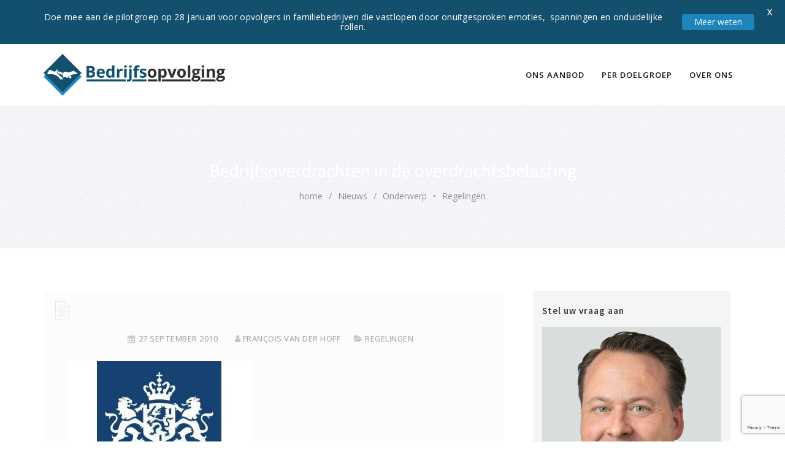

--- FILE ---
content_type: text/html; charset=UTF-8
request_url: https://bedrijfsopvolging.nl/bedrijfsoverdrachten-overdrachtsbelasting/
body_size: 11963
content:
<!DOCTYPE html><html lang="nl-NL" class="no-js"><head><meta http-equiv="X-UA-Compatible" content="IE=9" /><meta charset="UTF-8"><meta name="viewport" content="width=device-width"><link rel="profile" href="https://gmpg.org/xfn/11"><link rel="pingback" href="https://bedrijfsopvolging.nl/xmlrpc.php"><link href="https://bedrijfsopvolging.nl/wp-content/uploads/2017/07/favicon-bop.png" rel="shortcut icon"> <!--[if lt IE 9]> <script src="https://oss.maxcdn.com/html5shiv/3.7.2/html5shiv.min.js"></script> <script src="https://oss.maxcdn.com/respond/1.4.2/respond.min.js"></script> <![endif]--> <script>var et_site_url='https://bedrijfsopvolging.nl';var et_post_id='393';function et_core_page_resource_fallback(a,b){"undefined"===typeof b&&(b=a.sheet.cssRules&&0===a.sheet.cssRules.length);b&&(a.onerror=null,a.onload=null,a.href?a.href=et_site_url+"/?et_core_page_resource="+a.id+et_post_id:a.src&&(a.src=et_site_url+"/?et_core_page_resource="+a.id+et_post_id))}</script><meta name='robots' content='index, follow, max-image-preview:large, max-snippet:-1, max-video-preview:-1' /><link media="all" href="https://bedrijfsopvolging.nl/wp-content/cache/autoptimize/css/autoptimize_8b233a9bc607ec48418ff1187f1b30a2.css" rel="stylesheet"><title>Bedrijfsoverdrachten in de overdrachtsbelasting - Bedrijfsopvolging.nl</title><meta name="description" content="Over de voor de overdrachtsbelasting vrijgestelde overdrachten heeft de Minister van Financiën een besluit uitgebracht." /><link rel="canonical" href="https://bedrijfsopvolging.nl/bedrijfsoverdrachten-overdrachtsbelasting/" /><meta property="og:locale" content="nl_NL" /><meta property="og:type" content="article" /><meta property="og:title" content="Bedrijfsoverdrachten in de overdrachtsbelasting - Bedrijfsopvolging.nl" /><meta property="og:description" content="Over de voor de overdrachtsbelasting vrijgestelde overdrachten heeft de Minister van Financiën een besluit uitgebracht." /><meta property="og:url" content="https://bedrijfsopvolging.nl/bedrijfsoverdrachten-overdrachtsbelasting/" /><meta property="og:site_name" content="Bedrijfsopvolging.nl" /><meta property="article:publisher" content="https://www.facebook.com/bedrijfsopvolgingnu" /><meta property="article:published_time" content="2010-09-27T09:30:35+00:00" /><meta property="article:modified_time" content="2015-01-27T11:53:58+00:00" /><meta property="og:image" content="https://bedrijfsopvolging.nl/wp-content/uploads/2013/11/rijksoverheid1.jpg" /><meta property="og:image:width" content="300" /><meta property="og:image:height" content="223" /><meta property="og:image:type" content="image/jpeg" /><meta name="author" content="François van der Hoff" /><meta name="twitter:card" content="summary_large_image" /><meta name="twitter:creator" content="@OpvolgingNu" /><meta name="twitter:site" content="@OpvolgingNu" /><meta name="twitter:label1" content="Geschreven door" /><meta name="twitter:data1" content="François van der Hoff" /><meta name="twitter:label2" content="Geschatte leestijd" /><meta name="twitter:data2" content="1 minuut" /> <script type="application/ld+json" class="yoast-schema-graph">{"@context":"https://schema.org","@graph":[{"@type":"Article","@id":"https://bedrijfsopvolging.nl/bedrijfsoverdrachten-overdrachtsbelasting/#article","isPartOf":{"@id":"https://bedrijfsopvolging.nl/bedrijfsoverdrachten-overdrachtsbelasting/"},"author":{"name":"François van der Hoff","@id":"https://bedrijfsopvolging.nl/#/schema/person/a656bc5320a6514f48405afde0a566f4"},"headline":"Bedrijfsoverdrachten in de overdrachtsbelasting","datePublished":"2010-09-27T09:30:35+00:00","dateModified":"2015-01-27T11:53:58+00:00","mainEntityOfPage":{"@id":"https://bedrijfsopvolging.nl/bedrijfsoverdrachten-overdrachtsbelasting/"},"wordCount":108,"commentCount":0,"image":{"@id":"https://bedrijfsopvolging.nl/bedrijfsoverdrachten-overdrachtsbelasting/#primaryimage"},"thumbnailUrl":"https://bedrijfsopvolging.nl/wp-content/uploads/2013/11/rijksoverheid1.jpg","keywords":["bedrijfsoverdracht","overdrachtsbelasting","belasting"],"articleSection":["Regelingen"],"inLanguage":"nl-NL","potentialAction":[{"@type":"CommentAction","name":"Comment","target":["https://bedrijfsopvolging.nl/bedrijfsoverdrachten-overdrachtsbelasting/#respond"]}]},{"@type":"WebPage","@id":"https://bedrijfsopvolging.nl/bedrijfsoverdrachten-overdrachtsbelasting/","url":"https://bedrijfsopvolging.nl/bedrijfsoverdrachten-overdrachtsbelasting/","name":"Bedrijfsoverdrachten in de overdrachtsbelasting - Bedrijfsopvolging.nl","isPartOf":{"@id":"https://bedrijfsopvolging.nl/#website"},"primaryImageOfPage":{"@id":"https://bedrijfsopvolging.nl/bedrijfsoverdrachten-overdrachtsbelasting/#primaryimage"},"image":{"@id":"https://bedrijfsopvolging.nl/bedrijfsoverdrachten-overdrachtsbelasting/#primaryimage"},"thumbnailUrl":"https://bedrijfsopvolging.nl/wp-content/uploads/2013/11/rijksoverheid1.jpg","datePublished":"2010-09-27T09:30:35+00:00","dateModified":"2015-01-27T11:53:58+00:00","author":{"@id":"https://bedrijfsopvolging.nl/#/schema/person/a656bc5320a6514f48405afde0a566f4"},"description":"Over de voor de overdrachtsbelasting vrijgestelde overdrachten heeft de Minister van Financiën een besluit uitgebracht.","breadcrumb":{"@id":"https://bedrijfsopvolging.nl/bedrijfsoverdrachten-overdrachtsbelasting/#breadcrumb"},"inLanguage":"nl-NL","potentialAction":[{"@type":"ReadAction","target":["https://bedrijfsopvolging.nl/bedrijfsoverdrachten-overdrachtsbelasting/"]}]},{"@type":"ImageObject","inLanguage":"nl-NL","@id":"https://bedrijfsopvolging.nl/bedrijfsoverdrachten-overdrachtsbelasting/#primaryimage","url":"https://bedrijfsopvolging.nl/wp-content/uploads/2013/11/rijksoverheid1.jpg","contentUrl":"https://bedrijfsopvolging.nl/wp-content/uploads/2013/11/rijksoverheid1.jpg","width":300,"height":223},{"@type":"BreadcrumbList","@id":"https://bedrijfsopvolging.nl/bedrijfsoverdrachten-overdrachtsbelasting/#breadcrumb","itemListElement":[{"@type":"ListItem","position":1,"name":"Home","item":"https://bedrijfsopvolging.nl/"},{"@type":"ListItem","position":2,"name":"Nieuws","item":"https://bedrijfsopvolging.nl/nieuws/"},{"@type":"ListItem","position":3,"name":"Bedrijfsoverdrachten in de overdrachtsbelasting"}]},{"@type":"WebSite","@id":"https://bedrijfsopvolging.nl/#website","url":"https://bedrijfsopvolging.nl/","name":"Bedrijfsopvolging.nl","description":"Kennisbank voor ondernemers, kleine accountants- en administratiekantoren.","potentialAction":[{"@type":"SearchAction","target":{"@type":"EntryPoint","urlTemplate":"https://bedrijfsopvolging.nl/?s={search_term_string}"},"query-input":{"@type":"PropertyValueSpecification","valueRequired":true,"valueName":"search_term_string"}}],"inLanguage":"nl-NL"},{"@type":"Person","@id":"https://bedrijfsopvolging.nl/#/schema/person/a656bc5320a6514f48405afde0a566f4","name":"François van der Hoff","image":{"@type":"ImageObject","inLanguage":"nl-NL","@id":"https://bedrijfsopvolging.nl/#/schema/person/image/","url":"https://bedrijfsopvolging.nl/wp-content/uploads/2017/09/fdvdhoff-profielfoto-closeup-2-96x96.jpg","contentUrl":"https://bedrijfsopvolging.nl/wp-content/uploads/2017/09/fdvdhoff-profielfoto-closeup-2-96x96.jpg","caption":"François van der Hoff"},"description":"Auteur drs. François van der Hoff is fiscalist en gespecialiseerd in de fiscale aspecten van bedrijfsopvolging. François begeleidt, adviseert en traint familiebedrijven en accountantskantoren. Lees verder...","sameAs":["http://www.fiscaf.nl"]}]}</script> <link rel="alternate" title="oEmbed (JSON)" type="application/json+oembed" href="https://bedrijfsopvolging.nl/wp-json/oembed/1.0/embed?url=https%3A%2F%2Fbedrijfsopvolging.nl%2Fbedrijfsoverdrachten-overdrachtsbelasting%2F" /><link rel="alternate" title="oEmbed (XML)" type="text/xml+oembed" href="https://bedrijfsopvolging.nl/wp-json/oembed/1.0/embed?url=https%3A%2F%2Fbedrijfsopvolging.nl%2Fbedrijfsoverdrachten-overdrachtsbelasting%2F&#038;format=xml" />  <script src="//www.googletagmanager.com/gtag/js?id=G-CRCSTRVFY6"  data-cfasync="false" data-wpfc-render="false" type="text/javascript" async></script> <script data-cfasync="false" data-wpfc-render="false" type="text/javascript">var mi_version = '9.11.1';
				var mi_track_user = true;
				var mi_no_track_reason = '';
								var MonsterInsightsDefaultLocations = {"page_location":"https:\/\/bedrijfsopvolging.nl\/bedrijfsoverdrachten-overdrachtsbelasting\/"};
								if ( typeof MonsterInsightsPrivacyGuardFilter === 'function' ) {
					var MonsterInsightsLocations = (typeof MonsterInsightsExcludeQuery === 'object') ? MonsterInsightsPrivacyGuardFilter( MonsterInsightsExcludeQuery ) : MonsterInsightsPrivacyGuardFilter( MonsterInsightsDefaultLocations );
				} else {
					var MonsterInsightsLocations = (typeof MonsterInsightsExcludeQuery === 'object') ? MonsterInsightsExcludeQuery : MonsterInsightsDefaultLocations;
				}

								var disableStrs = [
										'ga-disable-G-CRCSTRVFY6',
									];

				/* Function to detect opted out users */
				function __gtagTrackerIsOptedOut() {
					for (var index = 0; index < disableStrs.length; index++) {
						if (document.cookie.indexOf(disableStrs[index] + '=true') > -1) {
							return true;
						}
					}

					return false;
				}

				/* Disable tracking if the opt-out cookie exists. */
				if (__gtagTrackerIsOptedOut()) {
					for (var index = 0; index < disableStrs.length; index++) {
						window[disableStrs[index]] = true;
					}
				}

				/* Opt-out function */
				function __gtagTrackerOptout() {
					for (var index = 0; index < disableStrs.length; index++) {
						document.cookie = disableStrs[index] + '=true; expires=Thu, 31 Dec 2099 23:59:59 UTC; path=/';
						window[disableStrs[index]] = true;
					}
				}

				if ('undefined' === typeof gaOptout) {
					function gaOptout() {
						__gtagTrackerOptout();
					}
				}
								window.dataLayer = window.dataLayer || [];

				window.MonsterInsightsDualTracker = {
					helpers: {},
					trackers: {},
				};
				if (mi_track_user) {
					function __gtagDataLayer() {
						dataLayer.push(arguments);
					}

					function __gtagTracker(type, name, parameters) {
						if (!parameters) {
							parameters = {};
						}

						if (parameters.send_to) {
							__gtagDataLayer.apply(null, arguments);
							return;
						}

						if (type === 'event') {
														parameters.send_to = monsterinsights_frontend.v4_id;
							var hookName = name;
							if (typeof parameters['event_category'] !== 'undefined') {
								hookName = parameters['event_category'] + ':' + name;
							}

							if (typeof MonsterInsightsDualTracker.trackers[hookName] !== 'undefined') {
								MonsterInsightsDualTracker.trackers[hookName](parameters);
							} else {
								__gtagDataLayer('event', name, parameters);
							}
							
						} else {
							__gtagDataLayer.apply(null, arguments);
						}
					}

					__gtagTracker('js', new Date());
					__gtagTracker('set', {
						'developer_id.dZGIzZG': true,
											});
					if ( MonsterInsightsLocations.page_location ) {
						__gtagTracker('set', MonsterInsightsLocations);
					}
										__gtagTracker('config', 'G-CRCSTRVFY6', {"forceSSL":"true","anonymize_ip":"true"} );
										window.gtag = __gtagTracker;										(function () {
						/* https://developers.google.com/analytics/devguides/collection/analyticsjs/ */
						/* ga and __gaTracker compatibility shim. */
						var noopfn = function () {
							return null;
						};
						var newtracker = function () {
							return new Tracker();
						};
						var Tracker = function () {
							return null;
						};
						var p = Tracker.prototype;
						p.get = noopfn;
						p.set = noopfn;
						p.send = function () {
							var args = Array.prototype.slice.call(arguments);
							args.unshift('send');
							__gaTracker.apply(null, args);
						};
						var __gaTracker = function () {
							var len = arguments.length;
							if (len === 0) {
								return;
							}
							var f = arguments[len - 1];
							if (typeof f !== 'object' || f === null || typeof f.hitCallback !== 'function') {
								if ('send' === arguments[0]) {
									var hitConverted, hitObject = false, action;
									if ('event' === arguments[1]) {
										if ('undefined' !== typeof arguments[3]) {
											hitObject = {
												'eventAction': arguments[3],
												'eventCategory': arguments[2],
												'eventLabel': arguments[4],
												'value': arguments[5] ? arguments[5] : 1,
											}
										}
									}
									if ('pageview' === arguments[1]) {
										if ('undefined' !== typeof arguments[2]) {
											hitObject = {
												'eventAction': 'page_view',
												'page_path': arguments[2],
											}
										}
									}
									if (typeof arguments[2] === 'object') {
										hitObject = arguments[2];
									}
									if (typeof arguments[5] === 'object') {
										Object.assign(hitObject, arguments[5]);
									}
									if ('undefined' !== typeof arguments[1].hitType) {
										hitObject = arguments[1];
										if ('pageview' === hitObject.hitType) {
											hitObject.eventAction = 'page_view';
										}
									}
									if (hitObject) {
										action = 'timing' === arguments[1].hitType ? 'timing_complete' : hitObject.eventAction;
										hitConverted = mapArgs(hitObject);
										__gtagTracker('event', action, hitConverted);
									}
								}
								return;
							}

							function mapArgs(args) {
								var arg, hit = {};
								var gaMap = {
									'eventCategory': 'event_category',
									'eventAction': 'event_action',
									'eventLabel': 'event_label',
									'eventValue': 'event_value',
									'nonInteraction': 'non_interaction',
									'timingCategory': 'event_category',
									'timingVar': 'name',
									'timingValue': 'value',
									'timingLabel': 'event_label',
									'page': 'page_path',
									'location': 'page_location',
									'title': 'page_title',
									'referrer' : 'page_referrer',
								};
								for (arg in args) {
																		if (!(!args.hasOwnProperty(arg) || !gaMap.hasOwnProperty(arg))) {
										hit[gaMap[arg]] = args[arg];
									} else {
										hit[arg] = args[arg];
									}
								}
								return hit;
							}

							try {
								f.hitCallback();
							} catch (ex) {
							}
						};
						__gaTracker.create = newtracker;
						__gaTracker.getByName = newtracker;
						__gaTracker.getAll = function () {
							return [];
						};
						__gaTracker.remove = noopfn;
						__gaTracker.loaded = true;
						window['__gaTracker'] = __gaTracker;
					})();
									} else {
										console.log("");
					(function () {
						function __gtagTracker() {
							return null;
						}

						window['__gtagTracker'] = __gtagTracker;
						window['gtag'] = __gtagTracker;
					})();
									}</script> <link rel='stylesheet' id='google-fonts-css' href='https://fonts.googleapis.com/css?family=Lato%3A400%2C500%2C600%2C700%7COpen+Sans%3A400%2C500%2C600%2C700' type='text/css' media='all' /><link rel='stylesheet' id='et-gf-open-sans-css' href='https://fonts.googleapis.com/css?family=Open+Sans%3A400%2C700' type='text/css' media='all' /><link rel='stylesheet' id='manual-fonts-css' href='//fonts.googleapis.com/css?family=Source+Sans+Pro:300,400,600,700|Open+Sans:100,200,300,400,600,700,800|Roboto:300,400,500,700|Raleway:400&#038;subset=latin,latin-ext' type='text/css' media='all' /> <script data-cfasync="false" data-wpfc-render="false" type="text/javascript" id='monsterinsights-frontend-script-js-extra'>var monsterinsights_frontend = {"js_events_tracking":"true","download_extensions":"doc,pdf,ppt,zip,xls,docx,pptx,xlsx","inbound_paths":"[{\"path\":\"\\\/uitgaand\\\/\",\"label\":\"aff\"}]","home_url":"https:\/\/bedrijfsopvolging.nl","hash_tracking":"false","v4_id":"G-CRCSTRVFY6"};</script> <script type="text/javascript" src="https://bedrijfsopvolging.nl/wp-includes/js/jquery/jquery.min.js" id="jquery-core-js"></script> <link rel="https://api.w.org/" href="https://bedrijfsopvolging.nl/wp-json/" /><link rel="alternate" title="JSON" type="application/json" href="https://bedrijfsopvolging.nl/wp-json/wp/v2/posts/393" />  <script>!function() {
  var t;
  if (t = window.driftt = window.drift = window.driftt || [], !t.init) return t.invoked ? void (window.console && console.error && console.error("Drift snippet included twice.")) : (t.invoked = !0, 
  t.methods = [ "identify", "config", "track", "reset", "debug", "show", "ping", "page", "hide", "off", "on" ], 
  t.factory = function(e) {
    return function() {
      var n;
      return n = Array.prototype.slice.call(arguments), n.unshift(e), t.push(n), t;
    };
  }, t.methods.forEach(function(e) {
    t[e] = t.factory(e);
  }), t.load = function(t) {
    var e, n, o, i;
    e = 3e5, i = Math.ceil(new Date() / e) * e, o = document.createElement("script"), 
    o.type = "text/javascript", o.async = !0, o.crossorigin = "anonymous", o.src = "https://js.driftt.com/include/" + i + "/" + t + ".js", 
    n = document.getElementsByTagName("script")[0], n.parentNode.insertBefore(o, n);
  });
}();
drift.SNIPPET_VERSION = '0.3.1';
drift.load('3hcp9g4zcnk5');</script> <link rel="preload" href="https://bedrijfsopvolging.nl/wp-content/plugins/bloom/core/admin/fonts/modules.ttf" as="font" crossorigin="anonymous"></head><body class="wp-singular post-template-default single single-post postid-393 single-format-standard wp-theme-manual wp-child-theme-manual-child et_bloom et_monarch"><nav class="navbar navbar-inverse"><div class="container nav-fix"><div class="navbar-header"> <button type="button" class="navbar-toggle collapsed" data-toggle="collapse" data-target="#navbar" aria-expanded="false" aria-controls="navbar"> <span class="sr-only"></span> <span class="icon-bar"></span> <span class="icon-bar"></span> <span class="icon-bar"></span> </button> <a class="navbar-brand" href="https://bedrijfsopvolging.nl/"> <img src="https://bedrijfsopvolging.nl/wp-content/uploads/2017/08/bedrijfsopvolging-logo-wit-479.png" class="pull-left custom-nav-logo inner-page-white-logo" alt=""> <img src="https://bedrijfsopvolging.nl/wp-content/uploads/2017/07/bedrijfsopvolging-logo-479-105.png" class="pull-left custom-nav-logo home-logo-show" alt=""> </a></div><div id="navbar" class="navbar-collapse collapse"><ul id="menu-hoofdmenu-2-0" class="nav navbar-nav "><li id="menu-item-4192" class="menu-item menu-item-type-custom menu-item-object-custom menu-item-has-children has-sub"><a href="#">Ons aanbod</a><ul><li id="menu-item-4103" class="menu-item menu-item-type-post_type menu-item-object-page"><a href="https://bedrijfsopvolging.nl/producten/fiscale-second-opinion/">Fiscale second opinion</a></li><li id="menu-item-4109" class="menu-item menu-item-type-post_type menu-item-object-page"><a href="https://bedrijfsopvolging.nl/producten/quickscan-fiscale-optimalisatie/">Fiscale optimalisatie</a></li><li id="menu-item-4104" class="menu-item menu-item-type-post_type menu-item-object-page"><a href="https://bedrijfsopvolging.nl/producten/quickscan-bedrijfswaardering/">Bedrijfswaardering</a></li><li id="menu-item-6209" class="menu-item menu-item-type-post_type menu-item-object-page"><a href="https://bedrijfsopvolging.nl/producten/maatwerk-advisering/">Maatwerk advisering</a></li></ul></li><li id="menu-item-3760" class="menu-item menu-item-type-custom menu-item-object-custom menu-item-has-children has-sub"><a href="#">Per doelgroep</a><ul><li id="menu-item-3848" class="menu-item menu-item-type-post_type menu-item-object-page"><a href="https://bedrijfsopvolging.nl/advies-begeleiding/ondernemer-opvolger/">Ondernemers</a></li><li id="menu-item-10691" class="menu-item menu-item-type-post_type menu-item-object-page"><a href="https://bedrijfsopvolging.nl/advies-begeleiding/financieel-juridisch-adviseurs/">Financieel- of juridisch adviseurs</a></li></ul></li><li id="menu-item-3769" class="menu-item menu-item-type-custom menu-item-object-custom menu-item-has-children has-sub"><a href="#">Over ons</a><ul><li id="menu-item-3884" class="menu-item menu-item-type-post_type menu-item-object-page"><a href="https://bedrijfsopvolging.nl/contact/">Contact</a></li><li id="menu-item-6238" class="menu-item menu-item-type-post_type menu-item-object-page"><a href="https://bedrijfsopvolging.nl/professionals/">Team</a></li></ul></li></ul></div></div></nav><div class="jumbotron inner-jumbotron jumbotron-inner-fix noise-break"><div class="container inner-margin-top"><div class="row"><div class="col-md-12 col-sm-12 header-text-align"><h1 class="inner-header"><h1>Bedrijfsoverdrachten in de overdrachtsbelasting</h1></h1><p class="inner-header-color"><div id="breadcrumbs"><a href="https://bedrijfsopvolging.nl">home</a><span class="sep">/</span><a href="https://bedrijfsopvolging.nl/nieuws/">Nieuws</a><span class="sep">/</span><a href="https://bedrijfsopvolging.nl/nieuws-onderwerp/">Onderwerp</a><span class="delimiter1">&bull;</span><a href="https://bedrijfsopvolging.nl/nieuws-onderwerp/regelingen/" rel="category tag">Regelingen</a></div></p></div></div></div></div><div class="container content-wrapper body-content"><div class="row  margin-top-btm-50"><div class="col-md-8 col-sm-8"><div class="blog post-393 post type-post status-publish format-standard has-post-thumbnail hentry category-regelingen tag-bedrijfsoverdracht tag-overdrachtsbelasting tag-belasting" id="post-393"><div class="caption"><p> <span class="posted-on-single"><span class="screen-reader-text"> </span><a href="https://bedrijfsopvolging.nl/bedrijfsoverdrachten-overdrachtsbelasting/" rel="bookmark"><i class="fa fa-calendar"></i> <span><time class="entry-date published updated" datetime="2010-09-27T10:30:35+02:00">27 september 2010</time></span></a></span><span class="byline"><span class="author vcard"><span class="screen-reader-text"> </span> <i class="fa fa-user"></i> <a class="url fn n" href="https://bedrijfsopvolging.nl/author/francois/">François van der Hoff</a></span></span><span class="comments-link"><i class="fa fa-folder-open"></i> <a href="https://bedrijfsopvolging.nl/nieuws-onderwerp/regelingen/" rel="category tag">Regelingen</a></span></p></div><div class="post-thumbnail"> <img width="300" height="223" src="https://bedrijfsopvolging.nl/wp-content/uploads/2013/11/rijksoverheid1.jpg" class="img-responsive wp-post-image" alt="" decoding="async" fetchpriority="high" /></div><div class="blog-box-post-inner"><div class="entry-content clearfix"><p>Over de voor de overdrachtsbelasting vrijgestelde overdrachten heeft de Minister van Financiën een besluit uitgebracht dat enerzijds dient om twee eerdere besluiten te actualiseren, en dat anderzijds nieuw beleid bevat.</p><p>Ondernemend Nederland heeft in de Bedrijfsopvolgingsregeling zoals neergelegd in Hoofdstuk IIIA van de SW 1956 voor de schenk- en erfbelasting, en in flankerende maatregelen als bijvoorbeeld de aanmerkelijkbelangvrijstelling ingeval van schenking (artikel 4.17c IB 2001) of van overlijden (artikel 4.17a IB 2001) voor de inkomstenbelasting, mooie instrumenten om de continuïteit van een onderneming ingeval van een bedrijfsoverdracht te verzekeren.</p><p>Het volledige artikel is geschreven door Ton Honcoop in &#8216;Belastingadvies in de praktijk&#8217;: <a href="https://bedrijfsopvolging.nl/wp-content/uploads/2013/07/12360-Bedrijfsoverdrachten_in_de_overdrachtsbelasting1.pdf" target="_blank">Bedrijfsoverdracht en OVB</a></p><div class="et_social_inline et_social_mobile_on et_social_inline_bottom"><div class="et_social_networks et_social_autowidth et_social_slide et_social_rounded et_social_left et_social_no_animation et_social_withcounts et_social_withnetworknames et_social_outer_dark"><ul class="et_social_icons_container"><li class="et_social_twitter"> <a href="https://twitter.com/share?text=Bedrijfsoverdrachten%20in%20de%20overdrachtsbelasting&#038;url=https%3A%2F%2Fbedrijfsopvolging.nl%2Fbedrijfsoverdrachten-overdrachtsbelasting%2F" class="et_social_share et_social_display_count" rel="nofollow" data-social_name="twitter" data-post_id="393" data-social_type="share" data-location="inline" data-min_count="1"> <i class="et_social_icon et_social_icon_twitter"></i><div class="et_social_network_label"><div class="et_social_networkname">Delen via Twitter</div></div><span class="et_social_overlay"></span> </a></li><li class="et_social_linkedin"> <a href="http://www.linkedin.com/shareArticle?mini=true&#038;url=https%3A%2F%2Fbedrijfsopvolging.nl%2Fbedrijfsoverdrachten-overdrachtsbelasting%2F&#038;title=Bedrijfsoverdrachten%20in%20de%20overdrachtsbelasting" class="et_social_share et_social_display_count" rel="nofollow" data-social_name="linkedin" data-post_id="393" data-social_type="share" data-location="inline" data-min_count="1"> <i class="et_social_icon et_social_icon_linkedin"></i><div class="et_social_network_label"><div class="et_social_networkname">Delen via LinkedIn</div></div><span class="et_social_overlay"></span> </a></li></ul></div></div><span class="et_bloom_bottom_trigger"></span></div> </span><div class="tagcloud singlepgtag clearfix margin-btm-20 singlepg"><span><i class="fa fa-tags"></i> Tags:</span><a href="https://bedrijfsopvolging.nl/tag/bedrijfsoverdracht/" rel="tag">bedrijfsoverdracht</a><a href="https://bedrijfsopvolging.nl/tag/overdrachtsbelasting/" rel="tag">overdrachtsbelasting</a><a href="https://bedrijfsopvolging.nl/tag/belasting/" rel="tag">belasting</a></div></div></div><div><div class="blog-author"><div class="author-img"> <img alt='Avatar foto' src='https://bedrijfsopvolging.nl/wp-content/uploads/2017/09/fdvdhoff-profielfoto-closeup-2-100x100.jpg' srcset='https://bedrijfsopvolging.nl/wp-content/uploads/2017/09/fdvdhoff-profielfoto-closeup-2-200x200.jpg 2x' class='avatar avatar-100 photo' height='100' width='100' decoding='async'/></div><div class="author-content"><h5 class="author-title"><a class="author-link" href="https://bedrijfsopvolging.nl/author/francois/" rel="author">François van der Hoff</a></h5><p> Auteur drs. François van der Hoff is fiscalist en gespecialiseerd in de fiscale aspecten van bedrijfsopvolging. François begeleidt, adviseert en traint familiebedrijven en accountantskantoren. <a href="/fiscalist-francois-van-der-hoff/">Lees verder...</a></p></div></div></div><div><div class="clearfix"></div><div class="margin-30 comment-section-format"><div id="respond" class="comment-respond"><h3 id="reply-title" class="comment-reply-title">Leave A Comment <small><a rel="nofollow" id="cancel-comment-reply-link" href="/bedrijfsoverdrachten-overdrachtsbelasting/#respond" style="display:none;">Reactie annuleren</a></small></h3><form action="https://bedrijfsopvolging.nl/wp-comments-post.php" method="post" id="commentform" class="comment-form"><div class="row margin-15"> <label class="control-label sr-only">Comment</label><div class="col-md-12"><textarea autocomplete="new-password"  class="form-control full" id="e1fb50f38e"  name="e1fb50f38e"   placeholder="Comment" style="height: 100px;"></textarea><textarea id="comment" aria-label="hp-comment" aria-hidden="true" name="comment" autocomplete="new-password" style="padding:0 !important;clip:rect(1px, 1px, 1px, 1px) !important;position:absolute !important;white-space:nowrap !important;height:1px !important;width:1px !important;overflow:hidden !important;" tabindex="-1"></textarea><script data-noptimize>document.getElementById("comment").setAttribute( "id", "a0b8522ae4ab5782310b1e7467b5d24c" );document.getElementById("e1fb50f38e").setAttribute( "id", "comment" );</script> </div></div><div class="row"><label for="author" class="control-label sr-only">Name</label><div class="col-sm-4 col-md-4 col-lg-4 margin-15"> <input id="author" name="author" class="form-control" type="text"  placeholder="Name"
 value="" size="30" /> <span class="required">*</span></div> <label for="email" class="control-label sr-only">Your Email</label><div class="col-sm-4 col-md-4 col-lg-4 margin-15"> <input id="email" name="email" class="form-control" type="text"  placeholder="Email"
 value="" size="30" /> <span class="required">*</span></div> <label for="url" class="control-label sr-only">Your Website</label><div class="col-sm-4 col-md-4 col-lg-4 margin-15"> <input id="url" name="url" class="form-control" type="text"  placeholder="Website"
 value="" size="30"  /></div></div><p class="comment-form-cookies-consent"><input id="wp-comment-cookies-consent" name="wp-comment-cookies-consent" type="checkbox" value="yes" /> <label for="wp-comment-cookies-consent">Mijn naam, e-mail en site opslaan in deze browser voor de volgende keer wanneer ik een reactie plaats.</label></p><p class="form-submit"><input name="submit" type="submit" id="submit" class="submit" value="Reactie plaatsen" /> <input type='hidden' name='comment_post_ID' value='393' id='comment_post_ID' /> <input type='hidden' name='comment_parent' id='comment_parent' value='0' /></p><input name="submit" class="btn btn-primary margin-btm-20 blog-btn" type="submit" value="Post Comment" /></form></div></div></div><div class="clearfix"></div></div><aside class="col-md-4 col-sm-4" id="sidebar-box"><div class="custom-well sidebar-nav blankbg"><div id="text-11" class="sidebar-widget widget_text"><h5>Stel uw vraag aan</h5><div class="textwidget"><p><img class="alignleft size-full wp-image-678" style="margin-top: 0px; margin-bottom: 0px;" alt="François van der Hoff" src="https://bedrijfsopvolging.nl/wp-content/uploads/2017/09/fdvdhoff-profielfoto-closeup-2.jpg" width="300" height="300" /><a href="/francois-van-der-hoff/" title="Belastingadviseur F.D. van der Hoff"><strong>drs. François van der Hoff</strong></a><br /> <em>oprichter & fiscalist</em></p><p>Tel: <a href="tel:+31107371340">010-737 1340</a><br /> E-mail: <a href="/cdn-cgi/l/email-protection#b8d1d6ded7f8ded1cbdbd9de96d6d4"><span class="__cf_email__" data-cfemail="c5acaba3aa85a3acb6a6a4a3ebaba9">[email&#160;protected]</span></a></p></div></div></div></aside></div></div><footer><div class="footer-bg footer-type-one"  style="padding: 65px 0px 0px;" ><div class="container"><div class="row"><div class="col-md-12 col-sm-12 footer-btm-box-one" style="text-align:center;"><ul class="social-foot" style="margin-bottom: 35px;"></ul><p style=" font-size: 12px;"> Bedrijfsopvolging.nl is onderdeel van <a href="/contact/">Bedrijfsopvolging B.V.</a> | <a href="/disclaimer/" rel="nofollow">Disclaimer</a></p></div></div></div></div></footer> <script data-cfasync="false" src="/cdn-cgi/scripts/5c5dd728/cloudflare-static/email-decode.min.js"></script><script type="speculationrules">{"prefetch":[{"source":"document","where":{"and":[{"href_matches":"/*"},{"not":{"href_matches":["/wp-*.php","/wp-admin/*","/wp-content/uploads/*","/wp-content/*","/wp-content/plugins/*","/wp-content/themes/manual-child/*","/wp-content/themes/manual/*","/*\\?(.+)"]}},{"not":{"selector_matches":"a[rel~=\"nofollow\"]"}},{"not":{"selector_matches":".no-prefetch, .no-prefetch a"}}]},"eagerness":"conservative"}]}</script> <script type="application/javascript">( function() {
					const serverCache = document.getElementById("wp-admin-bar-runcloud-hub");

					if (serverCache) {
						const abItem = serverCache.querySelector(".ab-item");
						abItem.innerText = "Server Cache";
					}
					
				})();</script> <div class="mysticky-welcomebar-fixed mysticky-site-front mysticky-welcomebar-position-top mysticky-welcomebar-showx-desktop mysticky-welcomebar-showx-mobile mysticky-welcomebar-btn-desktop mysticky-welcomebar-btn-mobile mysticky-welcomebar-display-desktop mysticky-welcomebar-display-mobile mysticky-welcomebar-attention-default mysticky-welcomebar-entry-effect-slide-in"  data-after-triger="after_a_few_seconds" data-triger-sec="1" data-position="top" data-height="60" data-rediect="redirect_to_url" data-aftersubmission="dont_show_welcomebar" data-show-success-message=""><div class="mysticky-welcomebar-fixed-wrap "><div class="mysticky-welcomebar-content"><p style="text-align: center">Doe mee aan de pilotgroep op 28 januari voor opvolgers in familiebedrijven die vastlopen door onuitgesproken emoties,  spanningen en onduidelijke rollen.</p></div><div class="mysticky-welcomebar-btn mysticky-welcomebar-hover-effect-none " > <a href="https://www.linkedin.com/posts/bertinevanginkel_ik-word-gek-van-alle-onuitgesproken-emoties-activity-7403370130048487424-xBH2/" >Meer weten </a></div> <span class="mysticky-welcomebar-close" style="color:#ffffff">X</span></div></div> <script type="text/javascript">var sticky_menu = 1;
    var manual_searchmsg = 'Zoektermen';
	
	var owlCarousel_item = 4;
		var live_search_active = 1;
	var live_search_url = 'https://bedrijfsopvolging.nl/';
		
	/**** DOCUMENTATION  ****/
		var doc_catpage_hash = 2;
	var doc_catpage_active = 2;
	var doc_cookie_sh = 2;
	var doc_scroll_menu_define_height = '401px';
	var go_up_icon = 'fa fa-arrow-up';
    var execute_js_after_ajax_call_pg_doc = '2';
		
	/*** FAQ ***/
			var faq_search_id = '';</script> <script type="text/javascript" src="https://bedrijfsopvolging.nl/wp-includes/js/dist/hooks.min.js" id="wp-hooks-js"></script> <script type="text/javascript" src="https://bedrijfsopvolging.nl/wp-includes/js/dist/i18n.min.js" id="wp-i18n-js"></script> <script type="text/javascript" id="wp-i18n-js-after">wp.i18n.setLocaleData( { 'text direction\u0004ltr': [ 'ltr' ] } );
//# sourceURL=wp-i18n-js-after</script> <script type="text/javascript" id="contact-form-7-js-translations">( function( domain, translations ) {
	var localeData = translations.locale_data[ domain ] || translations.locale_data.messages;
	localeData[""].domain = domain;
	wp.i18n.setLocaleData( localeData, domain );
} )( "contact-form-7", {"translation-revision-date":"2025-11-30 09:13:36+0000","generator":"GlotPress\/4.0.3","domain":"messages","locale_data":{"messages":{"":{"domain":"messages","plural-forms":"nplurals=2; plural=n != 1;","lang":"nl"},"This contact form is placed in the wrong place.":["Dit contactformulier staat op de verkeerde plek."],"Error:":["Fout:"]}},"comment":{"reference":"includes\/js\/index.js"}} );
//# sourceURL=contact-form-7-js-translations</script> <script type="text/javascript" id="contact-form-7-js-before">var wpcf7 = {
    "api": {
        "root": "https:\/\/bedrijfsopvolging.nl\/wp-json\/",
        "namespace": "contact-form-7\/v1"
    }
};
//# sourceURL=contact-form-7-js-before</script> <script type="text/javascript" id="welcomebar-frontjs-js-extra">var welcomebar_frontjs = {"ajaxurl":"https://bedrijfsopvolging.nl/wp-admin/admin-ajax.php","days":"Dagen","hours":"Uren","minutes":"Minuten","seconds":"Seconden","ajax_nonce":"cba5e6a303"};
//# sourceURL=welcomebar-frontjs-js-extra</script> <script type="text/javascript" id="toc-front-js-extra">var tocplus = {"smooth_scroll":"1"};
//# sourceURL=toc-front-js-extra</script> <script type="text/javascript" id="et_monarch-custom-js-js-extra">var monarchSettings = {"ajaxurl":"https://bedrijfsopvolging.nl/wp-admin/admin-ajax.php","pageurl":"https://bedrijfsopvolging.nl/bedrijfsoverdrachten-overdrachtsbelasting/","stats_nonce":"5ad64588f7","share_counts":"fafc77829c","follow_counts":"ec1797f465","total_counts":"a72c74203f","media_single":"0b17c071c6","media_total":"15e04bcf9d","generate_all_window_nonce":"f8195f66d6","no_img_message":"No images available for sharing on this page"};
//# sourceURL=et_monarch-custom-js-js-extra</script> <script type="text/javascript" id="doc_like_post-js-extra">var doc_ajax_var = {"url":"https://bedrijfsopvolging.nl/wp-admin/admin-ajax.php","nonce":"7656017f31"};
//# sourceURL=doc_like_post-js-extra</script> <script type="text/javascript" id="q2w3_fixed_widget-js-extra">var q2w3_sidebar_options = [{"sidebar":"contact-sidebar-1","use_sticky_position":false,"margin_top":10,"margin_bottom":0,"stop_elements_selectors":"","screen_max_width":0,"screen_max_height":0,"widgets":["#text-10","#text-13"]},{"sidebar":"kb-sidebar-1","use_sticky_position":false,"margin_top":10,"margin_bottom":0,"stop_elements_selectors":"","screen_max_width":0,"screen_max_height":0,"widgets":["#mks_author_widget-2","#text-25","#text-24"]}];
//# sourceURL=q2w3_fixed_widget-js-extra</script> <script type="text/javascript" id="wpcf7cf-scripts-js-extra">var wpcf7cf_global_settings = {"ajaxurl":"https://bedrijfsopvolging.nl/wp-admin/admin-ajax.php"};
//# sourceURL=wpcf7cf-scripts-js-extra</script> <script type="text/javascript" src="https://www.google.com/recaptcha/api.js?render=6LeC8EMaAAAAAJ-d0MrDeG6gfn4wJJb-WZkW08-D" id="google-recaptcha-js"></script> <script type="text/javascript" src="https://bedrijfsopvolging.nl/wp-includes/js/dist/vendor/wp-polyfill.min.js" id="wp-polyfill-js"></script> <script type="text/javascript" id="wpcf7-recaptcha-js-before">var wpcf7_recaptcha = {
    "sitekey": "6LeC8EMaAAAAAJ-d0MrDeG6gfn4wJJb-WZkW08-D",
    "actions": {
        "homepage": "homepage",
        "contactform": "contactform"
    }
};
//# sourceURL=wpcf7-recaptcha-js-before</script> <script id="wp-emoji-settings" type="application/json">{"baseUrl":"https://s.w.org/images/core/emoji/17.0.2/72x72/","ext":".png","svgUrl":"https://s.w.org/images/core/emoji/17.0.2/svg/","svgExt":".svg","source":{"concatemoji":"https://bedrijfsopvolging.nl/wp-includes/js/wp-emoji-release.min.js"}}</script> <script type="module">/*! This file is auto-generated */
const a=JSON.parse(document.getElementById("wp-emoji-settings").textContent),o=(window._wpemojiSettings=a,"wpEmojiSettingsSupports"),s=["flag","emoji"];function i(e){try{var t={supportTests:e,timestamp:(new Date).valueOf()};sessionStorage.setItem(o,JSON.stringify(t))}catch(e){}}function c(e,t,n){e.clearRect(0,0,e.canvas.width,e.canvas.height),e.fillText(t,0,0);t=new Uint32Array(e.getImageData(0,0,e.canvas.width,e.canvas.height).data);e.clearRect(0,0,e.canvas.width,e.canvas.height),e.fillText(n,0,0);const a=new Uint32Array(e.getImageData(0,0,e.canvas.width,e.canvas.height).data);return t.every((e,t)=>e===a[t])}function p(e,t){e.clearRect(0,0,e.canvas.width,e.canvas.height),e.fillText(t,0,0);var n=e.getImageData(16,16,1,1);for(let e=0;e<n.data.length;e++)if(0!==n.data[e])return!1;return!0}function u(e,t,n,a){switch(t){case"flag":return n(e,"\ud83c\udff3\ufe0f\u200d\u26a7\ufe0f","\ud83c\udff3\ufe0f\u200b\u26a7\ufe0f")?!1:!n(e,"\ud83c\udde8\ud83c\uddf6","\ud83c\udde8\u200b\ud83c\uddf6")&&!n(e,"\ud83c\udff4\udb40\udc67\udb40\udc62\udb40\udc65\udb40\udc6e\udb40\udc67\udb40\udc7f","\ud83c\udff4\u200b\udb40\udc67\u200b\udb40\udc62\u200b\udb40\udc65\u200b\udb40\udc6e\u200b\udb40\udc67\u200b\udb40\udc7f");case"emoji":return!a(e,"\ud83e\u1fac8")}return!1}function f(e,t,n,a){let r;const o=(r="undefined"!=typeof WorkerGlobalScope&&self instanceof WorkerGlobalScope?new OffscreenCanvas(300,150):document.createElement("canvas")).getContext("2d",{willReadFrequently:!0}),s=(o.textBaseline="top",o.font="600 32px Arial",{});return e.forEach(e=>{s[e]=t(o,e,n,a)}),s}function r(e){var t=document.createElement("script");t.src=e,t.defer=!0,document.head.appendChild(t)}a.supports={everything:!0,everythingExceptFlag:!0},new Promise(t=>{let n=function(){try{var e=JSON.parse(sessionStorage.getItem(o));if("object"==typeof e&&"number"==typeof e.timestamp&&(new Date).valueOf()<e.timestamp+604800&&"object"==typeof e.supportTests)return e.supportTests}catch(e){}return null}();if(!n){if("undefined"!=typeof Worker&&"undefined"!=typeof OffscreenCanvas&&"undefined"!=typeof URL&&URL.createObjectURL&&"undefined"!=typeof Blob)try{var e="postMessage("+f.toString()+"("+[JSON.stringify(s),u.toString(),c.toString(),p.toString()].join(",")+"));",a=new Blob([e],{type:"text/javascript"});const r=new Worker(URL.createObjectURL(a),{name:"wpTestEmojiSupports"});return void(r.onmessage=e=>{i(n=e.data),r.terminate(),t(n)})}catch(e){}i(n=f(s,u,c,p))}t(n)}).then(e=>{for(const n in e)a.supports[n]=e[n],a.supports.everything=a.supports.everything&&a.supports[n],"flag"!==n&&(a.supports.everythingExceptFlag=a.supports.everythingExceptFlag&&a.supports[n]);var t;a.supports.everythingExceptFlag=a.supports.everythingExceptFlag&&!a.supports.flag,a.supports.everything||((t=a.source||{}).concatemoji?r(t.concatemoji):t.wpemoji&&t.twemoji&&(r(t.twemoji),r(t.wpemoji)))});
//# sourceURL=https://bedrijfsopvolging.nl/wp-includes/js/wp-emoji-loader.min.js</script> <script defer src="https://bedrijfsopvolging.nl/wp-content/cache/autoptimize/js/autoptimize_1f1e5562536576403e966117d9506830.js"></script><script defer src="https://static.cloudflareinsights.com/beacon.min.js/vcd15cbe7772f49c399c6a5babf22c1241717689176015" integrity="sha512-ZpsOmlRQV6y907TI0dKBHq9Md29nnaEIPlkf84rnaERnq6zvWvPUqr2ft8M1aS28oN72PdrCzSjY4U6VaAw1EQ==" data-cf-beacon='{"version":"2024.11.0","token":"89a3dc99199a4698b56fab38a3f2c1b4","r":1,"server_timing":{"name":{"cfCacheStatus":true,"cfEdge":true,"cfExtPri":true,"cfL4":true,"cfOrigin":true,"cfSpeedBrain":true},"location_startswith":null}}' crossorigin="anonymous"></script>
</body></html>

--- FILE ---
content_type: text/html; charset=utf-8
request_url: https://www.google.com/recaptcha/api2/anchor?ar=1&k=6LeC8EMaAAAAAJ-d0MrDeG6gfn4wJJb-WZkW08-D&co=aHR0cHM6Ly9iZWRyaWpmc29wdm9sZ2luZy5ubDo0NDM.&hl=en&v=PoyoqOPhxBO7pBk68S4YbpHZ&size=invisible&anchor-ms=20000&execute-ms=30000&cb=2iauakxr3mwj
body_size: 48590
content:
<!DOCTYPE HTML><html dir="ltr" lang="en"><head><meta http-equiv="Content-Type" content="text/html; charset=UTF-8">
<meta http-equiv="X-UA-Compatible" content="IE=edge">
<title>reCAPTCHA</title>
<style type="text/css">
/* cyrillic-ext */
@font-face {
  font-family: 'Roboto';
  font-style: normal;
  font-weight: 400;
  font-stretch: 100%;
  src: url(//fonts.gstatic.com/s/roboto/v48/KFO7CnqEu92Fr1ME7kSn66aGLdTylUAMa3GUBHMdazTgWw.woff2) format('woff2');
  unicode-range: U+0460-052F, U+1C80-1C8A, U+20B4, U+2DE0-2DFF, U+A640-A69F, U+FE2E-FE2F;
}
/* cyrillic */
@font-face {
  font-family: 'Roboto';
  font-style: normal;
  font-weight: 400;
  font-stretch: 100%;
  src: url(//fonts.gstatic.com/s/roboto/v48/KFO7CnqEu92Fr1ME7kSn66aGLdTylUAMa3iUBHMdazTgWw.woff2) format('woff2');
  unicode-range: U+0301, U+0400-045F, U+0490-0491, U+04B0-04B1, U+2116;
}
/* greek-ext */
@font-face {
  font-family: 'Roboto';
  font-style: normal;
  font-weight: 400;
  font-stretch: 100%;
  src: url(//fonts.gstatic.com/s/roboto/v48/KFO7CnqEu92Fr1ME7kSn66aGLdTylUAMa3CUBHMdazTgWw.woff2) format('woff2');
  unicode-range: U+1F00-1FFF;
}
/* greek */
@font-face {
  font-family: 'Roboto';
  font-style: normal;
  font-weight: 400;
  font-stretch: 100%;
  src: url(//fonts.gstatic.com/s/roboto/v48/KFO7CnqEu92Fr1ME7kSn66aGLdTylUAMa3-UBHMdazTgWw.woff2) format('woff2');
  unicode-range: U+0370-0377, U+037A-037F, U+0384-038A, U+038C, U+038E-03A1, U+03A3-03FF;
}
/* math */
@font-face {
  font-family: 'Roboto';
  font-style: normal;
  font-weight: 400;
  font-stretch: 100%;
  src: url(//fonts.gstatic.com/s/roboto/v48/KFO7CnqEu92Fr1ME7kSn66aGLdTylUAMawCUBHMdazTgWw.woff2) format('woff2');
  unicode-range: U+0302-0303, U+0305, U+0307-0308, U+0310, U+0312, U+0315, U+031A, U+0326-0327, U+032C, U+032F-0330, U+0332-0333, U+0338, U+033A, U+0346, U+034D, U+0391-03A1, U+03A3-03A9, U+03B1-03C9, U+03D1, U+03D5-03D6, U+03F0-03F1, U+03F4-03F5, U+2016-2017, U+2034-2038, U+203C, U+2040, U+2043, U+2047, U+2050, U+2057, U+205F, U+2070-2071, U+2074-208E, U+2090-209C, U+20D0-20DC, U+20E1, U+20E5-20EF, U+2100-2112, U+2114-2115, U+2117-2121, U+2123-214F, U+2190, U+2192, U+2194-21AE, U+21B0-21E5, U+21F1-21F2, U+21F4-2211, U+2213-2214, U+2216-22FF, U+2308-230B, U+2310, U+2319, U+231C-2321, U+2336-237A, U+237C, U+2395, U+239B-23B7, U+23D0, U+23DC-23E1, U+2474-2475, U+25AF, U+25B3, U+25B7, U+25BD, U+25C1, U+25CA, U+25CC, U+25FB, U+266D-266F, U+27C0-27FF, U+2900-2AFF, U+2B0E-2B11, U+2B30-2B4C, U+2BFE, U+3030, U+FF5B, U+FF5D, U+1D400-1D7FF, U+1EE00-1EEFF;
}
/* symbols */
@font-face {
  font-family: 'Roboto';
  font-style: normal;
  font-weight: 400;
  font-stretch: 100%;
  src: url(//fonts.gstatic.com/s/roboto/v48/KFO7CnqEu92Fr1ME7kSn66aGLdTylUAMaxKUBHMdazTgWw.woff2) format('woff2');
  unicode-range: U+0001-000C, U+000E-001F, U+007F-009F, U+20DD-20E0, U+20E2-20E4, U+2150-218F, U+2190, U+2192, U+2194-2199, U+21AF, U+21E6-21F0, U+21F3, U+2218-2219, U+2299, U+22C4-22C6, U+2300-243F, U+2440-244A, U+2460-24FF, U+25A0-27BF, U+2800-28FF, U+2921-2922, U+2981, U+29BF, U+29EB, U+2B00-2BFF, U+4DC0-4DFF, U+FFF9-FFFB, U+10140-1018E, U+10190-1019C, U+101A0, U+101D0-101FD, U+102E0-102FB, U+10E60-10E7E, U+1D2C0-1D2D3, U+1D2E0-1D37F, U+1F000-1F0FF, U+1F100-1F1AD, U+1F1E6-1F1FF, U+1F30D-1F30F, U+1F315, U+1F31C, U+1F31E, U+1F320-1F32C, U+1F336, U+1F378, U+1F37D, U+1F382, U+1F393-1F39F, U+1F3A7-1F3A8, U+1F3AC-1F3AF, U+1F3C2, U+1F3C4-1F3C6, U+1F3CA-1F3CE, U+1F3D4-1F3E0, U+1F3ED, U+1F3F1-1F3F3, U+1F3F5-1F3F7, U+1F408, U+1F415, U+1F41F, U+1F426, U+1F43F, U+1F441-1F442, U+1F444, U+1F446-1F449, U+1F44C-1F44E, U+1F453, U+1F46A, U+1F47D, U+1F4A3, U+1F4B0, U+1F4B3, U+1F4B9, U+1F4BB, U+1F4BF, U+1F4C8-1F4CB, U+1F4D6, U+1F4DA, U+1F4DF, U+1F4E3-1F4E6, U+1F4EA-1F4ED, U+1F4F7, U+1F4F9-1F4FB, U+1F4FD-1F4FE, U+1F503, U+1F507-1F50B, U+1F50D, U+1F512-1F513, U+1F53E-1F54A, U+1F54F-1F5FA, U+1F610, U+1F650-1F67F, U+1F687, U+1F68D, U+1F691, U+1F694, U+1F698, U+1F6AD, U+1F6B2, U+1F6B9-1F6BA, U+1F6BC, U+1F6C6-1F6CF, U+1F6D3-1F6D7, U+1F6E0-1F6EA, U+1F6F0-1F6F3, U+1F6F7-1F6FC, U+1F700-1F7FF, U+1F800-1F80B, U+1F810-1F847, U+1F850-1F859, U+1F860-1F887, U+1F890-1F8AD, U+1F8B0-1F8BB, U+1F8C0-1F8C1, U+1F900-1F90B, U+1F93B, U+1F946, U+1F984, U+1F996, U+1F9E9, U+1FA00-1FA6F, U+1FA70-1FA7C, U+1FA80-1FA89, U+1FA8F-1FAC6, U+1FACE-1FADC, U+1FADF-1FAE9, U+1FAF0-1FAF8, U+1FB00-1FBFF;
}
/* vietnamese */
@font-face {
  font-family: 'Roboto';
  font-style: normal;
  font-weight: 400;
  font-stretch: 100%;
  src: url(//fonts.gstatic.com/s/roboto/v48/KFO7CnqEu92Fr1ME7kSn66aGLdTylUAMa3OUBHMdazTgWw.woff2) format('woff2');
  unicode-range: U+0102-0103, U+0110-0111, U+0128-0129, U+0168-0169, U+01A0-01A1, U+01AF-01B0, U+0300-0301, U+0303-0304, U+0308-0309, U+0323, U+0329, U+1EA0-1EF9, U+20AB;
}
/* latin-ext */
@font-face {
  font-family: 'Roboto';
  font-style: normal;
  font-weight: 400;
  font-stretch: 100%;
  src: url(//fonts.gstatic.com/s/roboto/v48/KFO7CnqEu92Fr1ME7kSn66aGLdTylUAMa3KUBHMdazTgWw.woff2) format('woff2');
  unicode-range: U+0100-02BA, U+02BD-02C5, U+02C7-02CC, U+02CE-02D7, U+02DD-02FF, U+0304, U+0308, U+0329, U+1D00-1DBF, U+1E00-1E9F, U+1EF2-1EFF, U+2020, U+20A0-20AB, U+20AD-20C0, U+2113, U+2C60-2C7F, U+A720-A7FF;
}
/* latin */
@font-face {
  font-family: 'Roboto';
  font-style: normal;
  font-weight: 400;
  font-stretch: 100%;
  src: url(//fonts.gstatic.com/s/roboto/v48/KFO7CnqEu92Fr1ME7kSn66aGLdTylUAMa3yUBHMdazQ.woff2) format('woff2');
  unicode-range: U+0000-00FF, U+0131, U+0152-0153, U+02BB-02BC, U+02C6, U+02DA, U+02DC, U+0304, U+0308, U+0329, U+2000-206F, U+20AC, U+2122, U+2191, U+2193, U+2212, U+2215, U+FEFF, U+FFFD;
}
/* cyrillic-ext */
@font-face {
  font-family: 'Roboto';
  font-style: normal;
  font-weight: 500;
  font-stretch: 100%;
  src: url(//fonts.gstatic.com/s/roboto/v48/KFO7CnqEu92Fr1ME7kSn66aGLdTylUAMa3GUBHMdazTgWw.woff2) format('woff2');
  unicode-range: U+0460-052F, U+1C80-1C8A, U+20B4, U+2DE0-2DFF, U+A640-A69F, U+FE2E-FE2F;
}
/* cyrillic */
@font-face {
  font-family: 'Roboto';
  font-style: normal;
  font-weight: 500;
  font-stretch: 100%;
  src: url(//fonts.gstatic.com/s/roboto/v48/KFO7CnqEu92Fr1ME7kSn66aGLdTylUAMa3iUBHMdazTgWw.woff2) format('woff2');
  unicode-range: U+0301, U+0400-045F, U+0490-0491, U+04B0-04B1, U+2116;
}
/* greek-ext */
@font-face {
  font-family: 'Roboto';
  font-style: normal;
  font-weight: 500;
  font-stretch: 100%;
  src: url(//fonts.gstatic.com/s/roboto/v48/KFO7CnqEu92Fr1ME7kSn66aGLdTylUAMa3CUBHMdazTgWw.woff2) format('woff2');
  unicode-range: U+1F00-1FFF;
}
/* greek */
@font-face {
  font-family: 'Roboto';
  font-style: normal;
  font-weight: 500;
  font-stretch: 100%;
  src: url(//fonts.gstatic.com/s/roboto/v48/KFO7CnqEu92Fr1ME7kSn66aGLdTylUAMa3-UBHMdazTgWw.woff2) format('woff2');
  unicode-range: U+0370-0377, U+037A-037F, U+0384-038A, U+038C, U+038E-03A1, U+03A3-03FF;
}
/* math */
@font-face {
  font-family: 'Roboto';
  font-style: normal;
  font-weight: 500;
  font-stretch: 100%;
  src: url(//fonts.gstatic.com/s/roboto/v48/KFO7CnqEu92Fr1ME7kSn66aGLdTylUAMawCUBHMdazTgWw.woff2) format('woff2');
  unicode-range: U+0302-0303, U+0305, U+0307-0308, U+0310, U+0312, U+0315, U+031A, U+0326-0327, U+032C, U+032F-0330, U+0332-0333, U+0338, U+033A, U+0346, U+034D, U+0391-03A1, U+03A3-03A9, U+03B1-03C9, U+03D1, U+03D5-03D6, U+03F0-03F1, U+03F4-03F5, U+2016-2017, U+2034-2038, U+203C, U+2040, U+2043, U+2047, U+2050, U+2057, U+205F, U+2070-2071, U+2074-208E, U+2090-209C, U+20D0-20DC, U+20E1, U+20E5-20EF, U+2100-2112, U+2114-2115, U+2117-2121, U+2123-214F, U+2190, U+2192, U+2194-21AE, U+21B0-21E5, U+21F1-21F2, U+21F4-2211, U+2213-2214, U+2216-22FF, U+2308-230B, U+2310, U+2319, U+231C-2321, U+2336-237A, U+237C, U+2395, U+239B-23B7, U+23D0, U+23DC-23E1, U+2474-2475, U+25AF, U+25B3, U+25B7, U+25BD, U+25C1, U+25CA, U+25CC, U+25FB, U+266D-266F, U+27C0-27FF, U+2900-2AFF, U+2B0E-2B11, U+2B30-2B4C, U+2BFE, U+3030, U+FF5B, U+FF5D, U+1D400-1D7FF, U+1EE00-1EEFF;
}
/* symbols */
@font-face {
  font-family: 'Roboto';
  font-style: normal;
  font-weight: 500;
  font-stretch: 100%;
  src: url(//fonts.gstatic.com/s/roboto/v48/KFO7CnqEu92Fr1ME7kSn66aGLdTylUAMaxKUBHMdazTgWw.woff2) format('woff2');
  unicode-range: U+0001-000C, U+000E-001F, U+007F-009F, U+20DD-20E0, U+20E2-20E4, U+2150-218F, U+2190, U+2192, U+2194-2199, U+21AF, U+21E6-21F0, U+21F3, U+2218-2219, U+2299, U+22C4-22C6, U+2300-243F, U+2440-244A, U+2460-24FF, U+25A0-27BF, U+2800-28FF, U+2921-2922, U+2981, U+29BF, U+29EB, U+2B00-2BFF, U+4DC0-4DFF, U+FFF9-FFFB, U+10140-1018E, U+10190-1019C, U+101A0, U+101D0-101FD, U+102E0-102FB, U+10E60-10E7E, U+1D2C0-1D2D3, U+1D2E0-1D37F, U+1F000-1F0FF, U+1F100-1F1AD, U+1F1E6-1F1FF, U+1F30D-1F30F, U+1F315, U+1F31C, U+1F31E, U+1F320-1F32C, U+1F336, U+1F378, U+1F37D, U+1F382, U+1F393-1F39F, U+1F3A7-1F3A8, U+1F3AC-1F3AF, U+1F3C2, U+1F3C4-1F3C6, U+1F3CA-1F3CE, U+1F3D4-1F3E0, U+1F3ED, U+1F3F1-1F3F3, U+1F3F5-1F3F7, U+1F408, U+1F415, U+1F41F, U+1F426, U+1F43F, U+1F441-1F442, U+1F444, U+1F446-1F449, U+1F44C-1F44E, U+1F453, U+1F46A, U+1F47D, U+1F4A3, U+1F4B0, U+1F4B3, U+1F4B9, U+1F4BB, U+1F4BF, U+1F4C8-1F4CB, U+1F4D6, U+1F4DA, U+1F4DF, U+1F4E3-1F4E6, U+1F4EA-1F4ED, U+1F4F7, U+1F4F9-1F4FB, U+1F4FD-1F4FE, U+1F503, U+1F507-1F50B, U+1F50D, U+1F512-1F513, U+1F53E-1F54A, U+1F54F-1F5FA, U+1F610, U+1F650-1F67F, U+1F687, U+1F68D, U+1F691, U+1F694, U+1F698, U+1F6AD, U+1F6B2, U+1F6B9-1F6BA, U+1F6BC, U+1F6C6-1F6CF, U+1F6D3-1F6D7, U+1F6E0-1F6EA, U+1F6F0-1F6F3, U+1F6F7-1F6FC, U+1F700-1F7FF, U+1F800-1F80B, U+1F810-1F847, U+1F850-1F859, U+1F860-1F887, U+1F890-1F8AD, U+1F8B0-1F8BB, U+1F8C0-1F8C1, U+1F900-1F90B, U+1F93B, U+1F946, U+1F984, U+1F996, U+1F9E9, U+1FA00-1FA6F, U+1FA70-1FA7C, U+1FA80-1FA89, U+1FA8F-1FAC6, U+1FACE-1FADC, U+1FADF-1FAE9, U+1FAF0-1FAF8, U+1FB00-1FBFF;
}
/* vietnamese */
@font-face {
  font-family: 'Roboto';
  font-style: normal;
  font-weight: 500;
  font-stretch: 100%;
  src: url(//fonts.gstatic.com/s/roboto/v48/KFO7CnqEu92Fr1ME7kSn66aGLdTylUAMa3OUBHMdazTgWw.woff2) format('woff2');
  unicode-range: U+0102-0103, U+0110-0111, U+0128-0129, U+0168-0169, U+01A0-01A1, U+01AF-01B0, U+0300-0301, U+0303-0304, U+0308-0309, U+0323, U+0329, U+1EA0-1EF9, U+20AB;
}
/* latin-ext */
@font-face {
  font-family: 'Roboto';
  font-style: normal;
  font-weight: 500;
  font-stretch: 100%;
  src: url(//fonts.gstatic.com/s/roboto/v48/KFO7CnqEu92Fr1ME7kSn66aGLdTylUAMa3KUBHMdazTgWw.woff2) format('woff2');
  unicode-range: U+0100-02BA, U+02BD-02C5, U+02C7-02CC, U+02CE-02D7, U+02DD-02FF, U+0304, U+0308, U+0329, U+1D00-1DBF, U+1E00-1E9F, U+1EF2-1EFF, U+2020, U+20A0-20AB, U+20AD-20C0, U+2113, U+2C60-2C7F, U+A720-A7FF;
}
/* latin */
@font-face {
  font-family: 'Roboto';
  font-style: normal;
  font-weight: 500;
  font-stretch: 100%;
  src: url(//fonts.gstatic.com/s/roboto/v48/KFO7CnqEu92Fr1ME7kSn66aGLdTylUAMa3yUBHMdazQ.woff2) format('woff2');
  unicode-range: U+0000-00FF, U+0131, U+0152-0153, U+02BB-02BC, U+02C6, U+02DA, U+02DC, U+0304, U+0308, U+0329, U+2000-206F, U+20AC, U+2122, U+2191, U+2193, U+2212, U+2215, U+FEFF, U+FFFD;
}
/* cyrillic-ext */
@font-face {
  font-family: 'Roboto';
  font-style: normal;
  font-weight: 900;
  font-stretch: 100%;
  src: url(//fonts.gstatic.com/s/roboto/v48/KFO7CnqEu92Fr1ME7kSn66aGLdTylUAMa3GUBHMdazTgWw.woff2) format('woff2');
  unicode-range: U+0460-052F, U+1C80-1C8A, U+20B4, U+2DE0-2DFF, U+A640-A69F, U+FE2E-FE2F;
}
/* cyrillic */
@font-face {
  font-family: 'Roboto';
  font-style: normal;
  font-weight: 900;
  font-stretch: 100%;
  src: url(//fonts.gstatic.com/s/roboto/v48/KFO7CnqEu92Fr1ME7kSn66aGLdTylUAMa3iUBHMdazTgWw.woff2) format('woff2');
  unicode-range: U+0301, U+0400-045F, U+0490-0491, U+04B0-04B1, U+2116;
}
/* greek-ext */
@font-face {
  font-family: 'Roboto';
  font-style: normal;
  font-weight: 900;
  font-stretch: 100%;
  src: url(//fonts.gstatic.com/s/roboto/v48/KFO7CnqEu92Fr1ME7kSn66aGLdTylUAMa3CUBHMdazTgWw.woff2) format('woff2');
  unicode-range: U+1F00-1FFF;
}
/* greek */
@font-face {
  font-family: 'Roboto';
  font-style: normal;
  font-weight: 900;
  font-stretch: 100%;
  src: url(//fonts.gstatic.com/s/roboto/v48/KFO7CnqEu92Fr1ME7kSn66aGLdTylUAMa3-UBHMdazTgWw.woff2) format('woff2');
  unicode-range: U+0370-0377, U+037A-037F, U+0384-038A, U+038C, U+038E-03A1, U+03A3-03FF;
}
/* math */
@font-face {
  font-family: 'Roboto';
  font-style: normal;
  font-weight: 900;
  font-stretch: 100%;
  src: url(//fonts.gstatic.com/s/roboto/v48/KFO7CnqEu92Fr1ME7kSn66aGLdTylUAMawCUBHMdazTgWw.woff2) format('woff2');
  unicode-range: U+0302-0303, U+0305, U+0307-0308, U+0310, U+0312, U+0315, U+031A, U+0326-0327, U+032C, U+032F-0330, U+0332-0333, U+0338, U+033A, U+0346, U+034D, U+0391-03A1, U+03A3-03A9, U+03B1-03C9, U+03D1, U+03D5-03D6, U+03F0-03F1, U+03F4-03F5, U+2016-2017, U+2034-2038, U+203C, U+2040, U+2043, U+2047, U+2050, U+2057, U+205F, U+2070-2071, U+2074-208E, U+2090-209C, U+20D0-20DC, U+20E1, U+20E5-20EF, U+2100-2112, U+2114-2115, U+2117-2121, U+2123-214F, U+2190, U+2192, U+2194-21AE, U+21B0-21E5, U+21F1-21F2, U+21F4-2211, U+2213-2214, U+2216-22FF, U+2308-230B, U+2310, U+2319, U+231C-2321, U+2336-237A, U+237C, U+2395, U+239B-23B7, U+23D0, U+23DC-23E1, U+2474-2475, U+25AF, U+25B3, U+25B7, U+25BD, U+25C1, U+25CA, U+25CC, U+25FB, U+266D-266F, U+27C0-27FF, U+2900-2AFF, U+2B0E-2B11, U+2B30-2B4C, U+2BFE, U+3030, U+FF5B, U+FF5D, U+1D400-1D7FF, U+1EE00-1EEFF;
}
/* symbols */
@font-face {
  font-family: 'Roboto';
  font-style: normal;
  font-weight: 900;
  font-stretch: 100%;
  src: url(//fonts.gstatic.com/s/roboto/v48/KFO7CnqEu92Fr1ME7kSn66aGLdTylUAMaxKUBHMdazTgWw.woff2) format('woff2');
  unicode-range: U+0001-000C, U+000E-001F, U+007F-009F, U+20DD-20E0, U+20E2-20E4, U+2150-218F, U+2190, U+2192, U+2194-2199, U+21AF, U+21E6-21F0, U+21F3, U+2218-2219, U+2299, U+22C4-22C6, U+2300-243F, U+2440-244A, U+2460-24FF, U+25A0-27BF, U+2800-28FF, U+2921-2922, U+2981, U+29BF, U+29EB, U+2B00-2BFF, U+4DC0-4DFF, U+FFF9-FFFB, U+10140-1018E, U+10190-1019C, U+101A0, U+101D0-101FD, U+102E0-102FB, U+10E60-10E7E, U+1D2C0-1D2D3, U+1D2E0-1D37F, U+1F000-1F0FF, U+1F100-1F1AD, U+1F1E6-1F1FF, U+1F30D-1F30F, U+1F315, U+1F31C, U+1F31E, U+1F320-1F32C, U+1F336, U+1F378, U+1F37D, U+1F382, U+1F393-1F39F, U+1F3A7-1F3A8, U+1F3AC-1F3AF, U+1F3C2, U+1F3C4-1F3C6, U+1F3CA-1F3CE, U+1F3D4-1F3E0, U+1F3ED, U+1F3F1-1F3F3, U+1F3F5-1F3F7, U+1F408, U+1F415, U+1F41F, U+1F426, U+1F43F, U+1F441-1F442, U+1F444, U+1F446-1F449, U+1F44C-1F44E, U+1F453, U+1F46A, U+1F47D, U+1F4A3, U+1F4B0, U+1F4B3, U+1F4B9, U+1F4BB, U+1F4BF, U+1F4C8-1F4CB, U+1F4D6, U+1F4DA, U+1F4DF, U+1F4E3-1F4E6, U+1F4EA-1F4ED, U+1F4F7, U+1F4F9-1F4FB, U+1F4FD-1F4FE, U+1F503, U+1F507-1F50B, U+1F50D, U+1F512-1F513, U+1F53E-1F54A, U+1F54F-1F5FA, U+1F610, U+1F650-1F67F, U+1F687, U+1F68D, U+1F691, U+1F694, U+1F698, U+1F6AD, U+1F6B2, U+1F6B9-1F6BA, U+1F6BC, U+1F6C6-1F6CF, U+1F6D3-1F6D7, U+1F6E0-1F6EA, U+1F6F0-1F6F3, U+1F6F7-1F6FC, U+1F700-1F7FF, U+1F800-1F80B, U+1F810-1F847, U+1F850-1F859, U+1F860-1F887, U+1F890-1F8AD, U+1F8B0-1F8BB, U+1F8C0-1F8C1, U+1F900-1F90B, U+1F93B, U+1F946, U+1F984, U+1F996, U+1F9E9, U+1FA00-1FA6F, U+1FA70-1FA7C, U+1FA80-1FA89, U+1FA8F-1FAC6, U+1FACE-1FADC, U+1FADF-1FAE9, U+1FAF0-1FAF8, U+1FB00-1FBFF;
}
/* vietnamese */
@font-face {
  font-family: 'Roboto';
  font-style: normal;
  font-weight: 900;
  font-stretch: 100%;
  src: url(//fonts.gstatic.com/s/roboto/v48/KFO7CnqEu92Fr1ME7kSn66aGLdTylUAMa3OUBHMdazTgWw.woff2) format('woff2');
  unicode-range: U+0102-0103, U+0110-0111, U+0128-0129, U+0168-0169, U+01A0-01A1, U+01AF-01B0, U+0300-0301, U+0303-0304, U+0308-0309, U+0323, U+0329, U+1EA0-1EF9, U+20AB;
}
/* latin-ext */
@font-face {
  font-family: 'Roboto';
  font-style: normal;
  font-weight: 900;
  font-stretch: 100%;
  src: url(//fonts.gstatic.com/s/roboto/v48/KFO7CnqEu92Fr1ME7kSn66aGLdTylUAMa3KUBHMdazTgWw.woff2) format('woff2');
  unicode-range: U+0100-02BA, U+02BD-02C5, U+02C7-02CC, U+02CE-02D7, U+02DD-02FF, U+0304, U+0308, U+0329, U+1D00-1DBF, U+1E00-1E9F, U+1EF2-1EFF, U+2020, U+20A0-20AB, U+20AD-20C0, U+2113, U+2C60-2C7F, U+A720-A7FF;
}
/* latin */
@font-face {
  font-family: 'Roboto';
  font-style: normal;
  font-weight: 900;
  font-stretch: 100%;
  src: url(//fonts.gstatic.com/s/roboto/v48/KFO7CnqEu92Fr1ME7kSn66aGLdTylUAMa3yUBHMdazQ.woff2) format('woff2');
  unicode-range: U+0000-00FF, U+0131, U+0152-0153, U+02BB-02BC, U+02C6, U+02DA, U+02DC, U+0304, U+0308, U+0329, U+2000-206F, U+20AC, U+2122, U+2191, U+2193, U+2212, U+2215, U+FEFF, U+FFFD;
}

</style>
<link rel="stylesheet" type="text/css" href="https://www.gstatic.com/recaptcha/releases/PoyoqOPhxBO7pBk68S4YbpHZ/styles__ltr.css">
<script nonce="71XrrZ6HJxpYaHBDk3RRWg" type="text/javascript">window['__recaptcha_api'] = 'https://www.google.com/recaptcha/api2/';</script>
<script type="text/javascript" src="https://www.gstatic.com/recaptcha/releases/PoyoqOPhxBO7pBk68S4YbpHZ/recaptcha__en.js" nonce="71XrrZ6HJxpYaHBDk3RRWg">
      
    </script></head>
<body><div id="rc-anchor-alert" class="rc-anchor-alert"></div>
<input type="hidden" id="recaptcha-token" value="[base64]">
<script type="text/javascript" nonce="71XrrZ6HJxpYaHBDk3RRWg">
      recaptcha.anchor.Main.init("[\x22ainput\x22,[\x22bgdata\x22,\x22\x22,\[base64]/[base64]/[base64]/[base64]/[base64]/[base64]/[base64]/[base64]/[base64]/[base64]\\u003d\x22,\[base64]\x22,\x22wqvDrMKYwpPDnsKDbykowoB/P8OswoPDjsKaHMKuHsKGw4dfw5lFwqPDkEXCr8KJOX4WRnnDuWvCmkQ+Z0RXRnfDhC7Dv1zDrcOLRgY7WsKZwqfDnnvDiBHDkcKqwq7Cs8OOwpJXw59MO2rDtGDCoSDDsSzDoxnCi8OQAsKiWcKxw6bDtGkHTGDCqcO0wpRuw6tXRSfCvyEFHQZGw6t/FyBVw4ouw4DDtMOJwodjYsKVwqt5DVxfX1TDrMKMEMO1RMOtUB93wqB+A8KNTm1TwrgYw68Pw7TDr8OlwqcyYD/DtMKQw4TDtBNAH3FMccKFAV3DoMKMwrhdYsKGR0EJGsOLQsOewo0YKHw5bsO8XnzDvxTCmMKKw7zCvcOndMObwogQw7fDmcKVBC/Ci8KSasOpfShMWcOwMnHCoysew6nDrR/DvmLCuAHDmibDvmgAwr3DrC/[base64]/CiyVLwqY1wq/Ck1jDpQdUw6RSwoTCiVDClcKbV8KKwpjCmDRAwrzDmk5uY8KjbE4Gw7NIw5Qtw55Bwr9ZUcOxKMOsfsOWbcOXGsOAw6XDkk3CoFjCtMKHwpnDqcKFcXrDhDY4wonCjMOxwqfCl8KLGBF2wo5Two7DvzoHK8Ofw4jCuCsLwpx1w5MqRcOxwp/DsmgcXlVPCMKGPcOowpMoAsO0YEzDksKECcOBD8OHwpc2UsOoa8KXw5pHbjbCvSnDkh14w4VHc0rDr8KZacKAwooGQcKAWsKbDEbCucOAYMKXw7PCp8KZJk9AwoFJwqfDumlUwrzDgQxNwp/CpMKqHXFXGSMIfMOPDGvCtjR5UjJeBzTDogHCq8OnF285w45RIsORLcK2ZcO3woJgwr/DulFTBBrCtCpLTTV4w6xLYxbCuMO1IGjCmHNHwrMLMyArw53DpcOCw43CqMOew51bw5bCjgh+wpvDj8O2w5PChMOBSTZzBMOgejHCgcKdWMODLifCuhQuw6/CnMOqw57Dh8K0w4IVcsOjIiHDqsOAw7E1w6XDvSnDqsOPfcODP8ONYcKmQUtow7hWC8O3PXHDmsO+VCLCvkTDhS4/[base64]/DtsK1dcOBw6wmwoB0NsOZXsOOwpgNwp0iaDbDpDVUw6DCuDomw7grFyfCoMK9w6zCvlrDuDVOJMOWZRTCksO2woXCgsOTwqvClHANFsKlwoQMXinClMOSwoslOlIZw7DCp8K2IsOTw6lxQj3CncOjwoo6w6xoYMKgw5bDncOPwrnDmsK6VkvDj05oCn/[base64]/DlS5CUsKNw4fDvsOzw7hqRX/[base64]/[base64]/NcKRw7/DrcOfEyTChj4Iw7nCncKPRcKsw4Z2w6LDosOEJSA0YcOMw5nDq8OGSAsrfcO5wpdxwpvDsmjCt8O/wqxATMKOYcOnFcKmwrPCucOgamlIw6o5w6AZwqjChVXCh8KONcOjw7/[base64]/DuD8OXT90IT9Cdy54wo7DhR9fVsO7TcKdEyZdS8K/[base64]/Do8ORDcOZcjVvw7rCkcKEPcO4AQHDtMOqwrzCtsKlwrweWcKXwpzCjSvDhsKRw7PDo8O0ZsOAwrnDr8OtEMO3wqTDisOuT8ObwrtOTMKowojCocOUesO6KcO6AH3DqSpNw4h0w43DtMKdGcKDwrDCqQxAwrTCpMKWwqpSah/Dm8OaS8KawoPCilzDqBEfwosMwqNdw4hxAEbCgV0hw4XCisKtV8OBA27DjcOzwr0vw43CvBlvwrolNFfCmy7CvAZ5w5wEwqpywpt8YlbDisK2wrJgZipOa1MQblRRQsOpU18/w4VpwqjChcOjwrg/[base64]/CrcOmwp3DusO4w63CrMO4w5gSw4PCg8OWZ8O2Q8OxGwjDj1DCicKlWSTCmMORwq7DkMOpEBIDHlI7w59LwpFgw4pDwrBUEUzClUzDvTzCgnocVMObFDUzwpQLwobDkjbCi8O9wq9ibsKyTCPDrgbClsKDTl3CqXjCqzcZa8OwYFMIRnrDlsO6w506wqI/E8Oaw73Cm0HDpsOUw5wzwoXCkGPCvDlgcQ7CqnQPdMKJbMK8KMOmeMKxGcOaRnzDtsKMbsOuw6fDvsKXCsKHw4VkI3PCnWvCkj/[base64]/CuMKnVsOqwo/DtUbDsMKEQsK7bcKHw7Fxw6vDtjZ9w4fDscOMw5bDlUDCiMO9OMKwJzJ6AxZNYh5gw4tTZsKNJ8Ozw7jCpsOcw4jDlCzDr8OsH2rCuQLCv8OCwphPMDkcwrogw51Cwo/CksOWw4fDgMKqc8OXUHAaw7EIwp1VwoIKwq/Dp8OAfzzChsKUfEnCqC/CqSrDkcOewrDCkMOrUcOoa8Oaw4QfHcOhDcK8wpQBUHbCsGTDssObw73DgVZYF8KWw4UUb3gITRMxw6nCq3rCj04LHH7Dh1LCn8Kuw6HDh8OqwoTCqkBFwqTDjGPDoMOmw4LCvF9sw519BMOFw6bCiXcqwrzDjMKqw7xxwpXDgkzDtk/DlF7CgcOnwq/CvyrDhsKkecOMWgvDkcOnT8KZIH1wTsKbZ8OXw7rDmMKqecKswo/[base64]/GsKiwrDDm8ORL8KEAMKVw7LCniXDtn/[base64]/Cq8KwZzXDt8OUwpwsw70Jw4XCtiUIa8KBDxdDSErCuMKcLwEKwoXDlsKJNMKewoTCt2tMXsKUccOZwqTCoV4oAXDCkj5Qf8KHEcK2w5BlJAPCgcO/GDl0ZgZoHWZEF8ObGlrDn3XDmkctwoXDrFwvw6AYwpnDl2PDthYgEiLDocKtZCTDsyomw5/Dm2HCgcOBVMOgbghmwq3Dr1zCgxJYwp/CnsKIGMOJKsKQwpDDscO7JXxPDR/CmsOXCGjDrsKPC8OZCMKYSHrDu3N7worDu3/CnFrDngccwqDCksKnwrPDhWZ0RcOHw74LfAMdwqcNw6FuK8Ksw6UPwqsgKlYgw4saVMOaw7LCgcOFwqwudcOnwrHDhsKDwpE7VWbCq8KDV8OGd2rDu3wfwrHDsWLCuzJ/w4/DlsKQJ8OSHRnCusOww5YAcMKWw6fDizN5wrI8BMKQEMOow4XDlcKcGMKUwpJCJMOHOMKDOW90woXDgS7CsSLDihbDmGXDrQA+ZVBRAX51wr/Cv8OWwolwCcKlSsKtwqXDl1jCkcOUwqsvIMOiZV1YwpoBw5ZaaMOqHndjw6soB8OuUcKmA1rCsT9EC8ONIUnCqzFANMOeUsOHwqhwP8O4VcOcbsO2w4I1YTg9bH/CiETCj3HCk1lzK3/DjMKrwrrDvcOBYzfCqj7DjsO8w5TDnHfDv8ORw7MiYhHClUZJLwHDtMKSeEkvw7fCkMKfendCd8O3QGHDl8KiUkXDl8O6w7R7DTpqMsO/[base64]/DvDrCiEJJMXPDmsOGwrvDvi3CvsOxwq4Gw7PCm24Yw4DCvis8ZMK3U2/Ds1jDszzDjHzCt8K/w688bcKKYsOqPcK2M8OZwqfDncKUw7ZAw44mw6Jibj7Do1LDmcOUeMOcw6xXw7zDmUvDnMKZCW4wCcOFNMK2BTbCrsODazEgNsK/wrxqElfDrHlHwps4dMKrNlIJw53DjXPDscO4w5lKD8ORwqfCsCcUw498d8O8WDbCkFjCiwRWNjbCuMONwqDDoRAPOHo2P8OUwopww6kbw7bDkWooIV/CggXDlMKXRiLDs8OmwrYxw7UQwoYqwqVFX8KZWl1ddMO7wovCs2sEwr/DrsOywpxfcsKUFsO/w4QSwoHClQXCgMKOw6TCu8ODwp1Zw4fDrsKZTS9Sw7fCq8Kfw5UUc8KLUTs/w7o9SkTDgMOIw6h/YcOleAl3w6XDp11OZylQXMOMwrbDiX5OwqcBbcKxGMOXwrjDr2TCigrCtMOgdMOrYhHCl8KMwrTCgmsdwoh1w4EdLsOswrFvVRDCmEY/CGxnZsK+wpDCpglrWFo+wqbChcOXVsOYwqLDnHnDi2TCrcOIwqouWzVFw48+FcKGG8KGw57DtHo4ZsKswrFiQ8OIwo/[base64]/[base64]/w7QLb8OrwqzCp8K5w5YjAUrDsMO8GUtBKsOWfsO4VA7Cr1LCo8KMw54EbkDCuE9CwqAGCcODWEVrwpXCscOVbcKDwr7CiiN7CcKtGFUmacO1cgfDm8K/QyvDkMKHwolrdMKXw4DDt8O1e18mYzXDrWEyacKxbSjDjsO5woLCksOSOsKXw4FhRMORV8K9dUUSChDDmAgFw4EXwp7CmMOhJcO3VcO/Z3BPfkDCmyM6woTCpHXDmSJaF20xw4hmA8KQwpJEfyvDlsOGdcKlEMOYEMKFGXJsbFnDm2vDpsODI8KvfcOwwrXCsh7Cj8K5bSQLCEPCgMKkIFYMIEgZN8KLw4/DgBDCqGTDjBEqwpAawpDDqDjCp2toVMOzwqnDkEbDvcKaNW7CkiJuwq/Di8OdwpFFwpo2QsORwpbDkcO2B0x1ZnfCtg8Zwo49wrdGOcK1w63Dp8KSw5MJw7dqfXkcVWzCjcK7BTzDuMOlU8K6fTXCjcK/w4nDv8OIE8OkwoYYZQwVwrfDhMKdWE/Cj8Krw5zCpcOewrM4EMKKbmURBUkpB8Oqe8OKYcOYa2XCjk7CusK/w7hkXHrDkMOdwojCpAtXXcKewqJ6w5MWw6sTwoDDjFkyaxPDqGbDlcOwX8OEwo9IwrDDhcOFw4/DocOfDyBhWEvClFAjw4rCvDQLKcOiK8KKw6XDgMOnwpjDmMKAwrFpesO1w6LCvsKTX8K5w7MHasKfw5/CpcOXYsK0EBDDiSDDrsOhwoxuVV4yV8KNw4HDv8K3wr9Xw5x5w5MywqpVwrwQw6d1IcK7KVAXw7bCjsKdwpfDvcK5OU5uwovClsOzwqZiCiDDkcOIw7sxTcKNVyBQfMKIdHtYw75ubsOEEDMPe8KLwqJyC8KafR3CiVkSw459wr/Dt8Kiw6XDmlHDrsKlMsK5w6DCjMKnIHbDgcKiwpzCvyPCnEMTw57DpAkiw4loZGzCr8K/wpHCn0LCpXDDgcKJw5hnwrwxw4IDw7pdwp3DtGgEN8Ozc8Ozw4DCgT1tw4ojwpJhDMOHwq/CthzCuMKFPMOXS8KOwpfDuA/DqSBuwrnCtsOww6kqwoltwqrCrMOySC7DmEpPPUjCrXHCoi/Csi9iMRjCusKwcQtkwqDCg0PDvsOZLcOsCWVsIMOHQcKiw4TCnizCoMK2LcObw5rCj8K0w5VABFjCpcKqw7Fiw7HDh8OdM8KKc8KTw47DpMO8wogUQcOvZMOFWMOEwqdDw4x/RBt8WgjCqcKsCk/[base64]/DuMO6WgfCuMOVwr1uw49Rw5nCs8K6w5Ivc8OZw48cYyvDscKIw6svwqFnccOowrtOKsOlwrnCrWDCiEbDsMOPwqt8aHYmw4haX8KmR3ECwpM+AcKxwoTCiDx4F8KATsOpY8K9McKpKDbDqQfDjcKLcMO+FwVQwoMgCgfCvsKzwqBuD8K9dsO5wo/Djj3CqEzDhxxcVcK4PsKJw57DqkTCgHlyWyLCkxcdw4tlw49Nw5DCqlbDtsOLBRTDtsO/w7JdBsOuw7XDonjCncK4woMnw7JaV8KcL8O5P8Kdf8OqGMOVcRXCkXLDh8Kmw7rDiRHDtjI3w4JUaEzDocOyw7bDs8OWMWnChBjCn8KYw5jDsyxxW8Kcw45PwoXDpn/DjcOPwp0HwpJrdGbDuyIjViTDvcO+TcOaOsKnwpvDkxogUcOTwoAMw4bCs3cfeMKqwpYZw5XDhsKZw7RawqckFiR0w64hGjfCt8Kpwq0Sw6rDpR4/wr8dTQZ3Xk7CgEtjwqbDm8OOacKaBsO1UgTChMOhw6nDr8O4w5FDwppgDwnCkgHDpx5XwrDDk0QGJ1vDslxGSiYzw5bDv8Kaw4NVw7zCoMOCC8OQGMKRPMKmEFZwwqLDsD/Dnj/[base64]/[base64]/[base64]/CkzvDvj3DtW3Ckn0+VCJ9XcKXwp/CqgdSV8Ozw7xCwqvDlsOTw6tww6R+HMO4fsK0PzLCpcKLwoRUdsOQwoNBwpDDkHXDtsOwKQfDqF8oYhHCmcOlfsOqw4Agw5bDg8O/w6rCnsOuM8OLwoYSw5LCgyzCp8Ogw5zDicK8woJSwqQZRSlXwqsJN8OyCsOVwqAvw7bCncKMw6w2OzPDmMOkw4TCqg7Cp8KaGMOWw67DoMOww5bDg8KMw7HDhgctJEEfLcOaRxPDjjLCu2AMX34/c8Ocw5/Di8K6fcK1w5ZrDcKeRsKgwr83wo4iTsKLw5ssworCpVYCcXMGwpXCtmrCvcKICG7CucKUwrVswqfCqgDDmBU1w6chP8K/wqsJwqg+EU/CkcKWw7MrwprDiybCnkR1GFjCtcOXDAEwwqUIwq1uMCnCnTbDnsKSw4gaw5vDuVgFw5cgwqJTGHjDnMKCw5paw5o0wpptwoxtw6hiw6g/[base64]/DrMOswqTDusKZJsK3OcOpWcO9c8KOFcKdw7XCpcOCasKgTUZHwrDDscKYNsKsGsO7ZxnDjD3Co8OqwrrDi8OwJAJ2w63DlsOxwrt9wpHCpcOjwovCjcK7G0/[base64]/[base64]/[base64]/wpUaakvDuBLDv8Ovw4jDpMK/wo1XwqRaw5dxcMOjwo4Hwp/[base64]/EcKswojCtljCtsKPw7PCnz7CgsOWSQ7Dh0LCshjCjzR/Y8KfScKbPcKvfMKIwoVZRMKaEkRaw5gPNcObw4rClw4KRHEibFo8wpXDn8Kyw71sZcOoMDFOchtNf8KWJxF2NDtPIVJJwqwaE8Owwq0Mwr/[base64]/[base64]/CiMKnwq3DucOYw57Cm8KQw7fDnsKmwr52QjLDqsKLDSYpJcK+wpMGw7/Dg8KKw7TCulXDosKawp7ChcKBwrsgbMKiE1HDmsO0YMOof8KFwq/DkRAWwpYPwox3c8KKOUzCksKdw5PDo07CocO+w43Dg8Oebk0ww6jCoMOIwq/Dl3lzw55xS8KIw5gNKsO7wrJRwokEfH4GIHvDnG4EOXhNw7Nmwr7DuMKywqnDiwhPwrdMwrAIHEorwpTDscOfcMO5ZMKaVMKFdWgawqp4w7XDnlrDlQLCsGUmfcKZwrxUMMODwrdRwpHDg1TDoHwGwo/[base64]/dl4FdDNSwr3DsARsJTUhwpdfa8KAwo0wCMKrwqsFwpwtTsObw5HDs1YLw4TDmTPDn8OwdF7DoMK+JMOLQMKZwp/[base64]/Csh7CkcO/wqDCulBrw6jCmXTCp3fCocOsWXrDt0ZxwrLCjQdjwpzDjcK/w6DChRLCtsOUwpR8wqDDrQ3DvsKoLBw7w4DDjjjDqMKZesKIbMOONhbDqWhvbsKMd8OGAFTCnsOEw5c5GFHCqWcvRsKbw4/DssKaEcO+GMOjMMKow6zCoEvDmzPDvcK0VcKWwr92wpfDhwB3VhTDrwzCm1tfTV5CwoPDmUXClMOkNBrCp8Kkf8OFDMKsd3zDlcKkwqfDlcO4J2HCr2rDlzInw4/DuMOQw6zCgsKBwrwtRAfCpMKnwr1yMcOpw7LDqw/DrMOEwpXDgW5eZsOXwpMXFsKjwpLCnlp0MHPCpU4Yw5PDj8KNw54vSi/CiCFHw6bCoVkcJATDmmFrUcOCwphmE8O6Vypvw7vCvMKyw5vDocOtw7/Dr1DDusOMwqrCsGjDn8O1w6XCsMKow6lhFjvDpcKvw77Dl8OPExEiJEvDkcOHw4w3esOpWcOQw5hSdcKNw4F5wpTCi8OHw5bDp8K2w47CnjnDo3PCsXjDoMOZS8KLTMOAb8K3wrXChMOSalnCqERlwpchwpEHw5rCrMKEwroowqfDslBuWiE/wpwMw5XDvifDqENxwpHCrx9yElzDnn1hwqrCtmzChcOhQUdAB8O5wqvCgcKhw74jEsKGw6rCsjHDu3jCuV44wqV0cW95w7NnwoAWw5wbFMKrTjDDjcOaBQTDj2rClCXDv8K/Uws4w6TClsOsRiXDg8KsXsKTwqA4KsOfw68RamJzdSQuwqzCu8OFU8Kmw6LDk8OTc8Opw5NEIcO3U1HCv0/Du3LCnsK+wo/ChRYwwpFHC8K2IsKmGsK6LcOAUxnDqsO7wqskDj7Dox1iw5nCgwhjw5RjRHZAw5YDw5RHw5jCssKpTsKJSBonw7UxFsKLwozCusOZdyLClnsXw54Tw47DusONMHzDl8OuUgHDtsK0wpbCr8O+w6LCncKzXMOEBHLDvcKwVsKXwqA6TB/DrMOjw5EKJcOqwpvDuEVUSMKwJ8Kmwq/CjMOIIX7Cl8KkQ8Knw67DjTnDhCHDrsOcOVwAwq/DvsOOOyUNw402wrYJOsOUwolxMsKIwr7DrjbCiRYcHsKHw4LCti1Rw63CjjJhw5Flw548w7QBFF/DjTnDg1/Dh8OndsO0HcKew5jCicKJwp0zwo/Ds8KaIcOKw65zw7J+bRkzDBQgwp/CqcKOKBrDosKaccKNFMKOKyvCocOHwrDDgkIQUQ3DoMKaWcOSwqcAbGrDt1lxwr/CpD3DqELDsMOsY8O2VXTDnTXCmQPDq8OAwpXCtsKNwq/Ctyw/wr/Cs8KrKMKAwpJOVcOjL8KXw7NGXcKxwolVJMKEw43CoGo5BiXDssOxYj0Ow55Lw6HDmsK0H8OMwpBhw4DCqcOHMVkPK8KJJcO/wrTDpkDCusOXw6zCrMOwZ8O6worCg8OqMW3DvcOnAMKJwqgSEBAJHsKPw6R4I8ODw5PCuCnDqcKXRRLDj3HDrsKLBMKdw7jDuMKqw4Qfw5cDw5Aqw4M/woXDrn9zw5vDgsOzbmNcw6Ywwpxnw4wSw7ACBsO6wrfCsT9VKcKBO8KKw4DDg8KKIAbCnU3Co8OMMMKQSG7CtMO6w4/Du8OfQSXDjWo8woEbw5XCsFpUwqkSSzfDlsKBXsOfwo/CkxwPwqc4FDnCiybCigIFO8KgNzXDugLDoFPDvcKgdcKkUUbDssOKHXspdcKNVWvCqsKca8OVbMO/wqMYaQLDgcKIAcOLCMOXwpLDqMKRwqLDljDCvFxCYcKwf2TCpcKRwqUyw5PCtsKOwpfCkTYtw74EwozCrkzDqR91IHRbD8OwwpvDp8O9I8OSVMOuaMKNZyZiAjh1RcKbwp1HejzDpcKAwq7ClXsFw43DsU9IccO/TyjDssODw6rDpsK/[base64]/Dn8Krw4pLw6kbJgXDtl5DwrIkwp/DoHbCrsKswpwOG0HDsCvCocOzJcKxw4FcwroxOMOrw6PCpFDDphzDt8KKQcOOV1HDuRomAsOnOAgWw43Ct8O/diLDlsKVw4FiXCrDp8Kdw7PDgcOcw6peGxLCsy3CgsOvHg9JM8O/LsKiw5bCgsKqGU98wrUvw7TCqsO1acKMfMKvwoMKdj/CrnsNS8KYw79Mw53CrMO1SMOlw7vDtz5bAmzDisKPwqXChB/DpsOXXcOqEcOFewfDoMODwrrDscOzw4HDt8KNFVHDtxt2w4UxVMOvZcO8SivDnRkEfjQywp7Cr1Y4dRZEfsKOGcOfwoQ5wr19eMKaMCvDmWHDpMKbfE7DkhZsNMKFwpzCpU/Dg8K+w6hNQQbChMOGwrLDt1Rsw6DCqUXDnsO8wovDqRfDmlXDhcKXw5FvCcKWH8Kzw4JqRlbDgxQDQsOJwpkFwozDiH3DqWPDoMO0wpzDjmjCkMKkw5rDssKMTHhUFMKNwo/ClcOxSmTDqFrCuMKPemTCnsKXb8OJwpPDhnzDlcORw47Cswt+w4caw7TCjsO9wpDCkmtMdRzDvXDDnsKFCcKhPw1AGgoVccKzwpFSwp7CvGMtwpBSwod3EBdLw7IrEQnCtnvDnQJFwpdJw6TCnMKta8KdOwoHwr7CrMOLAl5DwqcTwqgpUhLDisO2w7c/QMO/wozDrjtZC8OCwpTDlXRJwr5OV8OEUlvCgnDCkcOuwodYwrXCgsKDwrnCtcKsay3Dq8KYwrRKPsOLw6vDsUQFwqUHDUMqwr10w5fDuMKocQUHwpVMw4jDpcOHAMKMw4ohw70iWMOIwqI8w5/CkQdcHDBTwrEBw4jDgMKJwqXCl1dWwrQqw5zDtk7DsMKawqoQVMOUPjjCjTM0c3/[base64]/w5jCr8KQwq4FMEbDvgPDtsOMw7fDtw/DuMO3Zw7CkcKvN8KtZ8Ktw6bChQDCo8KJw63CmirDocOfw63DmMOXw6pNw581RsOwTw3Co8K9wofCkkjCtsOWw6PDlAw0BcOMw5DDuAjCsE7CqsK3BknDvhLCl8OZXy/[base64]/CkWzDssK7TsKmOCgYIsKcw49ZT8ORCMK0wolNKMKzwp3DusO5wqUhRUMhcm5+wqjDjBAdHsKGfVvDlsOGXWbDpC/[base64]/DjcKzw53CuQtuw6Bgw6BMwp4PbcKxwrgtLEbCi8OAOVLCpQB+JAMjVwnDssKQw6fCgcO7wrXCqGnDmxNGGj/CmUNEHcKKw4bDicODwpDDisO5I8OoTQbDkMKzwoAHwpk6FcOzVsKaScKtwqpWBjZLdMOdVMOvwrLCkV1GPVbDjsOANClYWcK2I8O2DhJ1M8KEwqJ0wrNIFWnDkmsUwpbDtDdRIAlJw7DDpMO/wpMWEkvDrMO7woETeydww4Uiw6V/[base64]/DuUXCjsK/wr9Re8O2wp0LMEHDkhEzARLDvMOic8KVU8KXw7/DhyoZa8KxMXHDnMKxUsOawrxpwp9Pwpp5I8OYwoFRa8OlQwVWwpV9w5/DoiPDq183MVXCuknDljljw4YQw77CiVZQw5XDq8K6w6cBLEHDvE3DicOpMVPDl8O1w64xFcOOw5zDoiY6w5U8wqXCisOtw7oBw40PCE7CjSgMw6ZSwpPDlsOxKmPCnG05NGHCjsOrwr8Cw5/[base64]/Dh8OWUxA4w70Zw6jClUVRd8OcY8OoV8OOVsOxwrrDriLDssOjw6fDk04SKMO/[base64]/Dlk0+VhgmHgPCmcOqfsOaVsOcF8OuH8K0Y8O4FcKqwo3DrAF0WcK/MmMIwqfCtTLCpMOMwpzCsxfDpBMiw6I/wrXCu0UdwoXCu8K7wrzDvm/DhEfCrT3CmXw7w7/Ch3k0O8K0XwrDgMOpHsKqw4fCjzg8H8KnNG7CimbCsTs6w5BIw4jDvifDoHzDmnjCpx1ZYsOkccKFC8KmdUbDlsOtwpFmwoXDiMOjwp/DocO4wqvCtMODwo7DksOJwpo7T1haWFPCn8ONMWlsw542wr9ww4DCrC/CgMK+f1vClFHCs2nCqDN8Mw/Ciy5JRhkiwrcdwqYiWyXDjcO6w5bDi8O5NUtUw4AMOsK3wocKw51xDsO9w5jCqU8xw6Vqw7XCoTZGw7hKwp7DqRvDkEPCj8Ozw6fCp8KUKMOHwpTDtmk4wpVvwoJBwrFtfMO9w7xhCB52KVrCkm/[base64]/DscOhb8OxUMOwwrzCih4EAMOfUcOvwoZjw7hPwq9pw7BmCMOlfXDCpHNKw648GlVSCn/CisK8woQ6NMOPw6zDg8O6w4l9exFeEsOAw7Rcwpt1IRtAb0/CnMKKOCnDscOCw7gHC3LDpMOswqnCrk/Dpx/DrsOZXTPDtVo9HHPDgcOgwqzCisKpPMO7EmRJwqM6w4/[base64]/[base64]/Cu07DqHjCpDDCkBDDtMOSwoVYFMO7FMKBHsOcw5Ulw6sewoMkwpo0w6s+wqRpDXFhH8K4woYuw53ChSMbMBc7w4HCiEMhw6sUwp42wpjClMOWw57DgDdDw6hOIcOpEsOGTsKKTsKYUFnChzwafgBqw7nCv8OPeMOwFCXDscO6ScO+w6RWwpnCjXXDnMO/w5vDrk7CgcKYw7jCj27DhizDlcOPw7zCnsOAJcO7NsOYw6BZasOPwpokw5XDssKkDcOww5vDlVN2w7/[base64]/HwYwdUBMwp/CjsOSAMKKCsOUw5nDmDbCnFPCvQF8wq1gw6jDvjwAPwhAW8O5VD5Zw5TClFvCjMKtw6JNwr/CrsKxw7TCp8K0w50xwoHCknBcwpnCg8Kkw4zCtcO1w77DvTcvwpxsw6jDqsOOwrfDvRDCjcO2w5lvOAJMNXbDqG9NXg/DlEfDrCxrKMKBwrHDkjfCk3lqE8KGw5NrC8OeBQDCmsOZwq1/CcK+PxLCiMKmwpTCncOvw5HCswTDnw4DWhI6w77DiMOYE8K2Q10FNsK6w5R6w5LCnMO6woLDicKOwqrDpsKXLlnCoX4jwqxNw5bDu8Ktej3Cgw9Xw64Hw5zDjcOgw7rCiF4lwq/CrBc5w79dVH/ClcO3wr7Cv8OUVWQUVWEQw7XCgsOKEGTDkSFWw4DDtGZlwr/Dl8KnOxXClzPDsXXCohbDjMO3a8KRw6cbL8KvHMOzw5cdGcKkwrBDQMKsw7BkHRHDlcKuJ8O3wpRJw4FZTsKfw5TDhMO8wr3Dn8OJYAIpcF9CwrUPdlTCu3h/[base64]/DtiHDqkBJwocRJxZtwrl2w6nDpcOGP2LDqgfCq8OBXETCiinDu8OJwotVwrfDtcO0IWrDgHEXHXnDmMOFw73DicOswrFlT8Ocb8KbwqF2IDdvdMORwpZ/w5NZODcjPhJKTsOaw7lFdgc/CW7CqsOef8OkwrXDpx7Du8O7H2fCuD7Cty97VsOZwrwVw6TDu8Kwwrpbw5hIw6QUHXoHAWUTPHbCsMKgbsKKWSwjKsO7wrg5d8Oywp9ATMKpBS5iw5JSF8Otwr/[base64]/wrlINcK/wrDClioyacKfw44/wpDDoz7CncOwR8KhAcO4PFbDsz/[base64]/CrsOHwrkiwpQpIcORwqYIDlIVe8KhTjLDgxvDpMOxwoA/w543wovDjAvCmVEJDWsUCsK8w4bDn8Ohw75zTE9Xw6YQCiTDv1gnbWETw4FKw5kDFcO1DsOVMXbCk8KOasOQMsOuYivDt1tEbgEHwpEPwrctMQR9F1NBw5XDq8OJbcOtw5rDj8OPdsKiwrXCjW8Oe8KswqMBwoxwLFPCimDCr8KwwpnCk8KwwpLDkEkDwoLDhjx/[base64]/CmcOdDMOacwFbw7rCrsKaw7BuwrjDlmvCgMOLwrrCrnHCvUnDrXoGw5TCnWktw6DCgRLDv2hFwqXDmFPDjMKGSUHDnsObw7IiKMKVJmQmBcKNw65jw7HDlMKyw4XDkR4AbcOYw43DhMKKwrl4wrssQcK+clHDglrDqsKNwp/CqMKRwqR5w6fDgV/CpSHCo8KAw4Vvb38ZelXCkEDCsAPCocO7wpHDksOTCMORbsOywpEsAcKRwoV0w4p5wpgewrZ5BsOAw47CkGHCp8KGd288JcKBwrjDixNMwodUQ8OQL8Otfm/[base64]/ChsOtwqrDgsOlT1bDosKZHUjCoBTDtRXCgcKdw7hxQcOrBztxCS07Cl81woDCpgkpw4TDjEjDkcOmwp8Ww5zClGAxKlrCu0UBSkXDuDRow58vKm7Cs8OfwobDqDpew4U4w43DhcK9w57CoTvCg8KTwoQswrzCucODR8KcKk8Qw6sZIMKXIsK9UTtHWMKAwrTCqT/DiHpYw5RDC8Kvw6vDjcO+w6ReWsOLw4/CmRjCvigVe0Rdw7l1IlLCs8K/w5luPHJgVkdHwrtUw6wSIcO0Ei11woI5w4FoWWfDqsOzwrk2w7/[base64]/[base64]/CrR3ChcOLbcKmwobCtsKPHXQ9AsO5w4h3YAUywoNgNE7ChsOmOcKSwoQaK8K+w6Ivw5/[base64]/CusKXN2jCmWnCrMKbwrJZw5zDj8OaXsK6GSfDmMOaVm/DiMOcwq3CkcKXwqhYw7XCu8KYcsKBYcKtS0LDrsO+dcK1wpQyXiRhw7nCmsO2J3p/NcOEw6YewrjCscOGNsOUwq83w7wvJlJtw7dmw6N+BwRBw4wAwrvCs8KiwojCpsONBBfDpHTDrMKIwo43woljwoQQw5gSw6V6wrPDgsOzfMKHZ8OBWFsKwq/DqsKMw77DusOFwr17w43Ch8OidAcqEsKyN8OGWWcEwpTCnMOVdcOsPBhHw6rCqU/CjWoYBcOzSitvwrbCm8Kiw47DhlVswr4JwrnDulfCiTvCp8OfwrHClh54b8Oiwr7Cuy3DgBQ1wr0nwprDmcOZEXhcw4EJwqTDk8OFw5F6L0XDpcO4L8ODAMKCC0U6QxMRGcOHw5E1BAPCp8KFb8KiSsKTwpbChcOzwqpfPMKCLMOHDndAKMK/UMKjRcKkw6gNTMOjwoTCuMKmeGXDpnfDlMKgLMODwqRNw6DDucOsw4TCnMOpDXnDjMK7CHjDscO1w4XCrMKGHnfCn8OpLMK6wrUxw7nCrMKUdkbCv390TMKhwqzCmFrCtzFRRVbDjsOsGHfCviPDlsOLVXNmNHzDuwfCssK1cw/Dl3rDqMOzXsOYw58Nw63DjsOswpBww5rDhCNkwq7CkTzCszrDksO0w4dVWXfCr8OBw4fDnDfCs8KSVsObwodJf8OfRlnDocOXwrzDvR/Dm1h+w4JpSWdhW0N8wpYcwr/Cs2RPK8K4w5EmcsK9w6jCu8O2wrvDswR3wqYvw40vw7B0ehfDoTQcD8KpwpTDmiPDoQJuBm/DvsOcKsOKwpjDmjLCnip8w6A3w7zCnxnDqRLCvsOfEcOjwqcWIEPDjMOnGcKbMMK5XsOfd8KqEcKkw4PClllvwpJcfUU8woVRwoA/DVs4HcOTI8Ozw7LDrMKXMxDCnB5KchzCmBjClnrCgMKFfsK1TknDkS51bcOfwrXDqsKGwrgYD1VvwrcvfjjCpTJwwrd3w5RmwozCi3XDgMOiwoDDllzDkUNEwo7DkMK9dcOoHU7DkMKtw50WwrzCjH8JYMKuHsK8wpEGw4Mpwrc3McKMSzkXwrjDosK/w4nCk07Dr8OlwoUOw44aXWsewoY7EHRKUsK0wrPDvXPCn8OYA8OtwoJXwqbDsRtCwpHDmMK1w4FAD8KPHsKdwpJbwpPDqsKgLcO/[base64]/[base64]/CvsKJAMKIS088TcO/woBNe8OGFVlQWMODMg7CjzRXwrhYdcO+MWTCpXTCqsKcHsOJw5nDmkDCqAfCjwtZHsORw4TDnk9fYgbCu8K8NsK6w5IPw6piwqHCh8KEDSs/FDpyM8KOBcOaDMK0FMOkUmg8KTM6w5pYOcKqS8KxQcOGw4nDocK7w7cGwrXCni1hw54uw5vCgsKhPMKJDlgZwobCokQFe0lnRQ0jwptGQcOBw7TDtD7DsUbCohsOFcOnfMKnw6rDnsKVBTXDg8OEAXDDqcOeR8O5JH0gGcKOwoTDqMK/wpjClmPDl8O1CsKVw4LDnsKIZcKeOcKYw7BNMUNFw6vDnlzDuMOdX3LCjlzCn1tuw5/DgDISOMKJwpjDsEXCuxw4w4dKwojDlBbCpUPClkDDqMK2VcO7w6V+LcOmIQnCoMOUw6DDsnVVAcOPwp/DvmnCkGlzZ8KYa3/Di8KXalzCrjLDiMOjT8OlwqogJiPCuzzCqzpcw5HDpFrDkMODwqMODSh2RQxlHgEWNMOdw5s+dGvDicOMw53DucOOw6zCi1zDrMKZw43Dp8Oew7M/f3nDoGIFw4XDicOOOMOiw73DtRPChnw5w4IBwoU3SMOjwo3CvcODSDVKPzzDmBRZwrnDpcKEw792cXPCjFR/w69VGsK8wqnDgV9Dw758dMKRw48vwr53XxkVw5UKMUNcBjfCocK2w60Rw5TCgFF7BsK+fsKBwpNOODLCqBQkw7gGNcOowohXNl3DpsOhwp0GYyovw6TCkHBqOnxdw6N/fsKDCMKPGnJ7WMOMDA7DpHHCmBcoJA5jScOmw6TCsm9Cw7snGGsFwq11RGPCo0/[base64]/DulzCjW98B1J4EcK6QsKcworCvFAdMA7CvsOww4bDmXTCoMKWw5/[base64]/CuxvDrjjCsWRSwrXDnWHDthgxTsKtTMKmw61bwo/ChcO2YMOgIGdfTMKww4zCp8Opw77Dt8K/w6DDmMKxO8KrFifCpG/[base64]/[base64]/L8ORIsOpw5vCjW/ClMOkSsOXw7MWwpZsHRBdw4RDwoFuJMOJT8K1T0p5w53Dt8OGwoDDicO6McOtwqbDicOGa8OqGlXDknTDpz3CjzfDgMK4wpjClcOOw6vDiX9bAwl2dcOjwrPDtztcwqFeRT/DuiLDocOjwqzCigfDpFTCrMKqw5rDncKCw4rDlCUmc8OfSMKvQmzDlQvCvkPDgsOGYBbCohoNwoBMw4TCuMK5CA4DwrRgwrHDhmvDik/[base64]/Cu8O8wppFw53CrSzCr8Oyw5HClH7DmMKuwqFHw5nDiR1/w4kjMEDDhMOFwqjChyVPYMK/ZMO0KiJlfGDDrcKmwr/CmcKYwrEIwr/Dk8O+EwgMwpvDqlTChsOaw6kVSsKtw5TDqcKJDFnDr8KuaC/CmhUWw7rDg3guwpxGwpAEwo8pw4LDhcKWKsK/wrIPZRBnA8Oow5IIw5IyexUeFgTClw/Cs1V4wp7DoxYwSE1kw78cw57DmcOfdsKywozCmsKEQcOVK8Omwrcsw6nCjGt0woZCwpJHHsOKw4LCtMK8eVbCo8ODw5p9Y8Khw6XCgMKfVsKAwpp1L2rCkEAqw5DCgxjDpMOnHsOqbQZ0w6XCgX4lwqE7FcKeMGPDuMO7w4spwo7CscKwYsO/w704BMKGY8OTw4EMw4x6w4XCs8OHwoEJw6jCj8KlwqrDnMKmNcOtw68qX3cRQ8KnUCTCu0DDvSPDrMKxS14FwpxFw6oRw5HCgDBdw4HCusK9wo8BJ8Olwq3DgBoswpZadEDCgkxZw5xFTRYJexHDjHx2PUUSw5Bsw6VUw5rCgsO9w7bDo1/[base64]/CrDI3w5PChEXDqsOZw6ovbsKPMMKNw4vDtz5HOsK8w6I5LcOqw4dOw5xxJkluwpHCgsOvwpMwU8OOwoTCsipeZsOzw6UxdsKXwrxbWMOgwpnCi3PChMOKVMOOOl/DqTUqw7LCoh/Cr08Ew4RQfiR9cRhww5ZLYBx+w5fDgA1hGsO4RcKnX1U\\u003d\x22],null,[\x22conf\x22,null,\x226LeC8EMaAAAAAJ-d0MrDeG6gfn4wJJb-WZkW08-D\x22,0,null,null,null,1,[21,125,63,73,95,87,41,43,42,83,102,105,109,121],[1017145,797],0,null,null,null,null,0,null,0,null,700,1,null,0,\[base64]/76lBhnEnQkZnOKMAhmv8xEZ\x22,0,0,null,null,1,null,0,0,null,null,null,0],\x22https://bedrijfsopvolging.nl:443\x22,null,[3,1,1],null,null,null,1,3600,[\x22https://www.google.com/intl/en/policies/privacy/\x22,\x22https://www.google.com/intl/en/policies/terms/\x22],\x22woSdj6k13g14mGaQNDh9wM6XwVQjfoZSQzYRL8fShm4\\u003d\x22,1,0,null,1,1768869147642,0,0,[193,214,132,80,88],null,[181],\x22RC-J_Sp3aHp5ZBGAA\x22,null,null,null,null,null,\x220dAFcWeA6Evtqjb6ezgaeqJQYXdRgI4zD3hBjnDzRdxmJGGyisLr9E5C-RHc7sYWWNuxrKPfzv9cvTKhSB4WOt3IBoxYjAGvTFlg\x22,1768951947297]");
    </script></body></html>